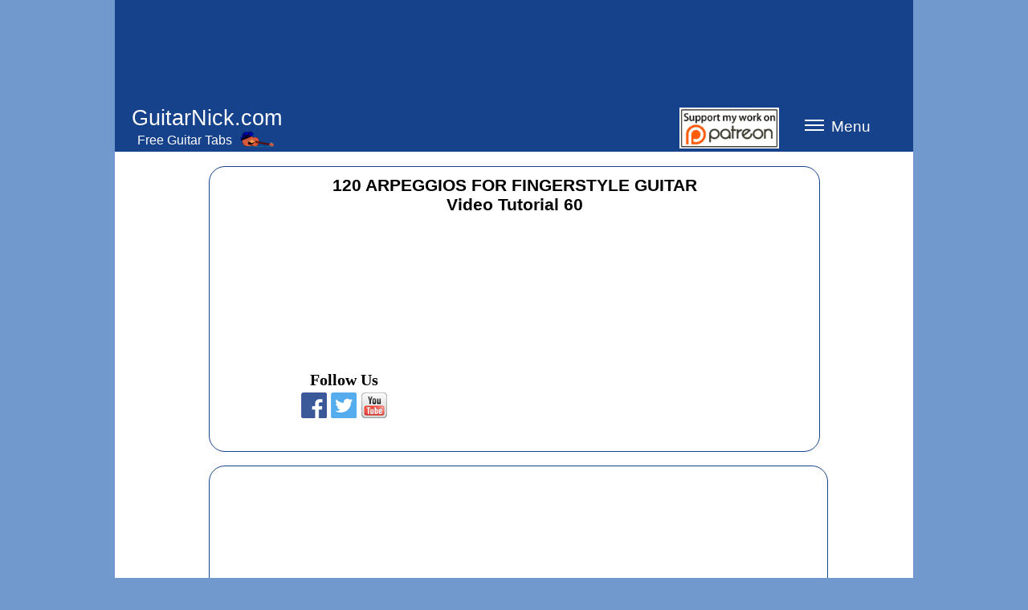

--- FILE ---
content_type: text/html
request_url: https://www.guitarnick.com/120-arpeggios-for-fingerstyle-guitar/lesson-60.html
body_size: 10078
content:
<!doctype html>
<html lang="en">
<head>
<meta charset="utf-8">
<title>120 Arpeggios For Fingerstyle Guitar - Video 60: GuitarNick.com</title>
<meta name="description" content="120 Arpeggios For Fingerstyle Guitar, fingerstyle guitar method by Nicola Mandorinp, Video tutorial lesson 60">
<meta name="author" content="Nicola Mandorino">
<meta name="viewport" content="width=device-width, initial-scale=1.0">
<style>
div#container
{
   width: 1570px;
   position: relative;
   margin: 0 auto 0 auto;
   text-align: left;
}
body
{
   background-color: #7199CD;
   color: #000000;
   font-family: Tahoma;
   font-weight: normal;
   font-size: 21px;
   line-height: 1.1875;
   margin: 0;
   text-align: center;
}
a
{
   color: #0000FF;
   text-decoration: none;
}
a:active
{
   color: #FF0000;
}
a:hover
{
   color: #0000FF;
   text-decoration: underline;
}
h1, .h1
{
   font-family: Arial;
   font-weight: bold;
   font-size: 21px;
   text-align: left;
   text-decoration: none;
   color: #000000;
   --color: #000000;
   background-color: transparent;
   margin: 0 0 0 0;
   padding: 0 0 0 0;
   display: inline;
}
@media only screen and (min-width: 1366px) and (max-width: 1569px)
{
h1, .h1
{
   font-family: Arial;
   font-weight: bold;
   font-size: 21px;
   text-align: left;
   text-decoration: none;
   color: #000000;
   --color: #000000;
   background-color: transparent;
   margin: 0 0 0 0;
   padding: 0 0 0 0;
   display: inline;
}
}
@media only screen and (min-width: 1024px) and (max-width: 1365px)
{
h1, .h1
{
   font-family: Arial;
   font-weight: bold;
   font-size: 21px;
   text-align: left;
   text-decoration: none;
   color: #000000;
   --color: #000000;
   background-color: transparent;
   margin: 0 0 0 0;
   padding: 0 0 0 0;
   display: inline;
}
}
@media only screen and (min-width: 768px) and (max-width: 1023px)
{
h1, .h1
{
   font-family: Arial;
   font-weight: bold;
   font-size: 21px;
   text-align: left;
   text-decoration: none;
   color: #000000;
   --color: #000000;
   background-color: transparent;
   margin: 0 0 0 0;
   padding: 0 0 0 0;
   display: inline;
}
}
@media only screen and (max-width: 767px)
{
h1, .h1
{
   font-family: Arial;
   font-weight: bold;
   font-size: 21px;
   text-align: left;
   text-decoration: none;
   color: #000000;
   --color: #000000;
   background-color: transparent;
   margin: 0 0 0 0;
   padding: 0 0 0 0;
   display: inline;
}
}
#striscia_footer
{
   width: 1570px;
   height: 2582px;
   background-color: #FFFFFF;
   background-image: none;
   border: 0px #FFFFFF solid;
}
#striscia_footer_text
{
   position: absolute;
   pointer-events: none;
   display: flex;
   align-items: center;
   justify-content: center;
   flex-direction: column;
    left: 0.06%;
   top: 0.04%;
   width: 99.87%;
   height: 99.92%;
   box-sizing: border-box;
   overflow: hidden;
   text-align: center;
   word-wrap: break-word;
}
#TipWeek
{
   background-color: #FFFFFF;
   background-image: none;
   border: 1px solid #000000;
   border-radius: 20px;
}
#Header
{
   width: 1570px;
   height: 170px;
   background-color: #15428B;
   background-image: none;
   border: 0px #A0A0A0 solid;
}
#Laye2
{
   background-color: #FFFFFF;
   background-image: none;
   border: 1px solid #15428B;
   border-radius: 20px;
}
#Laye1
{
   background-color: #FFFFFF;
   background-image: none;
   border: 1px solid #15428B;
   border-radius: 20px;
}
#wb_Titolo 
{
   background-color: transparent;
   background-image: none;
   border: 0px solid #000000;
   border-radius: 0px;
   padding: 0;
   margin: 0;
   text-align: center;
}
#wb_Titolo div
{
   text-align: center;
}
#next
{
   border-width: 0;
   vertical-align: top;
}
#song_list
{
   border-width: 0;
   vertical-align: top;
}
#wb_youtube
{
   vertical-align: top;
}
#youtube
{
   border: 0px solid #000000;
   border-radius: 0px;
   box-sizing: border-box;
   padding: 0;
   margin: 0;
   left: 0;
   top: 0;
   width: 100%;
   height: 100%;
}
#wb_facebook
{
   vertical-align: top;
}
#facebook
{
   border: 0px solid #000000;
   border-radius: 0px;
   box-sizing: border-box;
   padding: 0;
   margin: 0;
   left: 0;
   top: 0;
   width: 100%;
   height: 100%;
}
#wb_twitter
{
   vertical-align: top;
}
#twitter
{
   border: 0px solid #000000;
   border-radius: 0px;
   box-sizing: border-box;
   padding: 0;
   margin: 0;
   left: 0;
   top: 0;
   width: 100%;
   height: 100%;
}
#wb_follow 
{
   background-color: transparent;
   background-image: none;
   border: 0px solid #000000;
   border-radius: 0px;
   padding: 0;
   margin: 0;
   text-align: center;
}
#wb_follow div
{
   text-align: center;
}
#Video
{
   box-sizing: border-box;
   left: 0;
   top: 0;
   width: 100%;
   height: 100%;
   border: 0px solid transparent;
   border-radius: 0px;
}
#wb_coverImage1
{
   vertical-align: top;
}
#coverImage1
{
   border: 0px solid #000000;
   border-radius: 0px;
   box-sizing: border-box;
   padding: 0;
   margin: 0;
   left: 0;
   top: 0;
   width: 100%;
   height: 100%;
}
#wb_immagine
{
   vertical-align: top;
}
#immagine
{
   border: 0px solid #000000;
   border-radius: 0px;
   box-sizing: border-box;
   padding: 0;
   margin: 0;
   left: 0;
   top: 0;
   width: 100%;
   height: 100%;
}
#wb_logo
{
   vertical-align: top;
}
#logo
{
   border: 0px solid #000000;
   border-radius: 0px;
   box-sizing: border-box;
   padding: 0;
   margin: 0;
   left: 0;
   top: 0;
   width: 100%;
   height: 100%;
}
#wb_Menu
{
   display: block;
   font-family: Arial;
   font-weight: normal;
   text-align: left;
   width: 100%;
   margin: 0;
}
#Menu
{
   background-color: #15428B;
   height: 51px;
}
#wb_Menu ul
{
   list-style: none;
   margin: 0;
   padding: 0;
   position: relative;
}
#wb_Menu ul:after
{
   clear: both;
   content: "";
   display: block;
}
#wb_Menu ul li
{
   border-radius: 0;
   display: list-item;
   float: left;
   list-style: none;
   z-index: 9999;
}
#wb_Menu ul li i
{
   font-size: 0px;
   width: 0px;
   margin-bottom: 0px;
}
#wb_Menu ul li a
{
   background-color: #15428B;
   color: #FFFFFF;
   font-family: Arial;
   font-weight: normal;
   font-size: 19px;
   font-style: normal;
   text-decoration: none;
   text-transform: none;
   padding: 15px 15px 15px 15px;
   text-align: center;
}
#wb_Menu > ul > li > a 
{
   height: 21px;
}
.Menu a 
{
   display: block;
}
#wb_Menu li:hover > a, #wb_Menu li .active
{
   background-color: #CCCCCC;
   color: #424242;
}
#wb_Menu ul ul
{
   display: none;
   position: absolute;
   top: 51px;
}
#wb_Menu ul li:hover > ul
{
   display: list-item;
}
#wb_Menu ul ul li 
{
   float: none;
   position: relative;
   width: 104px;
}
#wb_Menu ul ul li a
{
   background-color: #7A7A7A;
   border: 0px solid #7A7A7A;
   color: #FFFFFF;
}
#wb_Menu ul ul li:hover > a, #wb_Menu ul ul li .active
{
   background-color: #CCCCCC;
   color: #424242;
}
#wb_Menu ul ul li i 
{
   margin-right: 0px;
   vertical-align: middle;
}
#wb_Menu ul ul li a 
{
   padding-top: 15px;
   padding-right: 20px;
   padding-bottom: 15px;
   text-align: left;
   vertical-align: middle;
}
#wb_Menu ul ul ul li 
{
   left: 104px;
   position: relative;
   top: -51px;
}
#wb_Menu .arrow-down 
{
   display: inline-block;
   width: 0;
   height: 0;
   margin-left: 2px;
   vertical-align: middle;
   border-top: 4px solid #FFFFFF;
   border-right: 4px solid transparent;
   border-left: 4px solid transparent;
   border-bottom: 0 dotted;
}
#wb_Menu .arrow-left 
{
   display: inline-block;
   width: 0;
   height: 0;
   margin-left: 2px;
   vertical-align: middle;
   border-left: 4px solid #FFFFFF;
   border-top: 4px solid transparent;
   border-bottom: 4px solid transparent;
   border-right: 0 dotted;
}
#wb_Menu li:hover > a .arrow-down, #wb_Menu li .active .arrow-down
{ 
   border-top-color: #424242;
}
#wb_Menu ul ul li:hover > a .arrow-left, #wb_Menu ul ul li .active .arrow-left
{ 
   border-left-color: #424242;
}
#wb_Menu .toggle,[id^=Menu-submenu]
{
   display: none;
}
@media all and (max-width:1569px) 
{
#wb_Menu
{
   margin: 0;
   text-align: left;
}
#wb_Menu ul li a, #wb_Menu .toggle
{
   font-size: 19px;
   font-weight: normal;
   font-style: normal;
   text-decoration: none;
   text-transform: none;
   padding: 15px 20px 15px 20px;
}
#wb_Menu .toggle + a
{
   display: none !important;
}
.Menu 
{
   display: none;
   z-index: 9999;
}
#Menu 
{
   background-color: transparent;
}
#wb_Menu > ul > li > a 
{
   height: auto !important;
   margin: 0;
}
#wb_Menu .toggle 
{
   display: block;
   background-color: #15428B;
   color: #FFFFFF;
   padding: 0 20px 0 20px;
   line-height: 30px;
   text-decoration: none;
   border: none;
}
#wb_Menu .toggle:hover
{
   background-color: #CCCCCC;
   color: #424242;
}
[id^=Menu-submenu]:checked + ul 
{
   display: block !important;
}
#Menu-title
{
   height: 51px !important;
   line-height: 51px !important;
   text-align: center;
}
#wb_Menu ul li 
{
   display: block;
   width: 100% !important;
   text-align: left;
}
#wb_Menu ul ul .toggle,
#wb_Menu ul ul a 
{
   padding: 0 40px;
}
#wb_Menu a:hover,
#wb_Menu ul ul ul a 
{
   background-color: #7A7A7A;
   color: #FFFFFF;
}
#wb_Menu ul li ul li .toggle,
#wb_Menu ul ul a 
{
   background-color: #7A7A7A;
   color: #FFFFFF;
}
#wb_Menu ul ul ul a 
{
   padding: 15px 20px 15px 60px;
}
#wb_Menu ul li a 
{
   text-align: left;
}
#wb_Menu ul li a br 
{
   display: none;
}
#wb_Menu ul li i 
{
   margin-right: 0px;
}
#wb_Menu ul ul 
{
   float: none;
   position: static;
}
#wb_Menu ul ul li:hover > ul,
#wb_Menu ul li:hover > ul 
{
   display: none;
}
#wb_Menu ul ul li 
{
   display: block;
   width: 100%;
}
#wb_Menu ul ul ul li 
{
   position: static;
}
#Menu-icon 
{
   display: block;
   position: absolute;
   left: 15px;
   top: 13px;
   user-select: none;
}
#Menu-icon span 
{
   display: block;
   margin-top: 4px;
   height: 2px;
   background-color: #FFFFFF;
   color: #FFFFFF;
   width: 24px;
}
#wb_Menu ul li ul li .toggle:hover
{
   background-color: #CCCCCC;
   color: #424242;
}
#wb_Menu .toggle .arrow-down 
{
   border-top-color: #FFFFFF;
}
#wb_Menu .toggle:hover .arrow-down, #wb_Menu li .active .arrow-down
{
   border-top-color: #424242;
}
#wb_Menu ul li ul li .toggle .arrow-down 
{
   border-top-color: #FFFFFF;
}
#wb_Menu ul li ul li .toggle:hover .arrow-down, #wb_Menu ul li ul li .active .arrow-down
{
   border-top-color: #424242;
}
}
#wb_free_guitar_lessons 
{
   background-color: transparent;
   background-image: none;
   border: 0px solid #000000;
   border-radius: 0px;
   padding: 0;
   margin: 0;
   text-align: left;
}
#wb_free_guitar_lessons
{
   color: #FFFFFF;
   font-family: Arial;
   font-weight: normal;
   font-size: 16px;
}
#wb_free_guitar_lessons div
{
   text-align: left;
}
#wb_patreon-header
{
   vertical-align: top;
}
#patreon-header
{
   border: 0px solid #000000;
   border-radius: 0px;
   box-sizing: border-box;
   padding: 0;
   margin: 0;
   left: 0;
   top: 0;
   width: 100%;
   height: 100%;
}
#wb_GuitarNick_com 
{
   background-color: transparent;
   background-image: none;
   border: 0px solid #000000;
   border-radius: 0px;
   padding: 0;
   margin: 0;
   text-align: left;
}
#wb_GuitarNick_com
{
   color: #FFFFFF;
   font-family: Arial;
   font-weight: normal;
   font-size: 32px;
}
#wb_GuitarNick_com div
{
   text-align: left;
}
#wb_arpeggios_book_demo
{
   vertical-align: top;
}
#arpeggios_book_demo
{
   border: 0px solid #000000;
   border-radius: 0px;
   box-sizing: border-box;
   padding: 0;
   margin: 0;
   left: 0;
   top: 0;
   width: 100%;
   height: 100%;
}
#Latest_four
{
   background-color: #FBFBFB;
   background-image: none;
   border: 1px solid #15428B;
   border-radius: 20px;
}
#wb_Latest_txt 
{
   background-color: transparent;
   background-image: none;
   border: 0px solid #000000;
   border-radius: 0px;
   padding: 0;
   margin: 0;
   text-align: center;
}
#wb_Latest_txt
{
   color: #000000;
   font-family: Tahoma;
   font-weight: normal;
   font-size: 19px;
}
#wb_Latest_txt div
{
   text-align: center;
}
#wb_Latest1
{
   vertical-align: top;
}
#Latest1
{
   border: 0px solid #000000;
   border-radius: 0px;
   box-sizing: border-box;
   padding: 0;
   margin: 0;
   left: 0;
   top: 0;
   width: 100%;
   height: 100%;
}
#wb_Latest2
{
   vertical-align: top;
}
#Latest2
{
   border: 0px solid #000000;
   border-radius: 0px;
   box-sizing: border-box;
   padding: 0;
   margin: 0;
   left: 0;
   top: 0;
   width: 100%;
   height: 100%;
}
#wb_Latest3
{
   vertical-align: top;
}
#Latest3
{
   border: 0px solid #000000;
   border-radius: 0px;
   box-sizing: border-box;
   padding: 0;
   margin: 0;
   left: 0;
   top: 0;
   width: 100%;
   height: 100%;
}
#wb_Latest4
{
   vertical-align: top;
}
#Latest4
{
   border: 0px solid #000000;
   border-radius: 0px;
   box-sizing: border-box;
   padding: 0;
   margin: 0;
   left: 0;
   top: 0;
   width: 100%;
   height: 100%;
}
#Popular_tutorials
{
   background-color: #FFFFFF;
   background-image: none;
   border: 1px solid #000000;
   border-radius: 20px;
}
#wb_MasterFrame2Text2 
{
   background-color: transparent;
   background-image: none;
   border: 0px solid #000000;
   border-radius: 0px;
   padding: 0;
   margin: 0;
   text-align: center;
}
#wb_MasterFrame2Text2
{
   color: #000000;
   font-family: Tahoma;
   font-weight: normal;
   font-size: 19px;
}
#wb_MasterFrame2Text2 div
{
   text-align: center;
}
#wb_MasterFrame2Image1
{
   vertical-align: top;
}
#MasterFrame2Image1
{
   border: 0px solid #000000;
   border-radius: 0px;
   box-sizing: border-box;
   padding: 0;
   margin: 0;
   left: 0;
   top: 0;
   width: 100%;
   height: 100%;
}
#wb_MasterFrame2Image2
{
   vertical-align: top;
}
#MasterFrame2Image2
{
   border: 0px solid #000000;
   border-radius: 0px;
   box-sizing: border-box;
   padding: 0;
   margin: 0;
   left: 0;
   top: 0;
   width: 100%;
   height: 100%;
}
#wb_MasterFrame2Image3
{
   vertical-align: top;
}
#MasterFrame2Image3
{
   border: 0px solid #000000;
   border-radius: 0px;
   box-sizing: border-box;
   padding: 0;
   margin: 0;
   left: 0;
   top: 0;
   width: 100%;
   height: 100%;
}
#wb_MasterFrame2Image4
{
   vertical-align: top;
}
#MasterFrame2Image4
{
   border: 0px solid #000000;
   border-radius: 0px;
   box-sizing: border-box;
   padding: 0;
   margin: 0;
   left: 0;
   top: 0;
   width: 100%;
   height: 100%;
}
#More_fingerstyle
{
   background-color: #FFFFFF;
   background-image: none;
   border: 1px solid #000000;
   border-radius: 20px;
}
#wb_MasterFrameText1 
{
   background-color: transparent;
   background-image: none;
   border: 0px solid #000000;
   border-radius: 0px;
   padding: 0;
   margin: 0;
   text-align: center;
}
#wb_MasterFrameText1
{
   color: #000000;
   font-family: Tahoma;
   font-weight: normal;
   font-size: 19px;
}
#wb_MasterFrameText1 div
{
   text-align: center;
}
#wb_Hotel_FT
{
   vertical-align: top;
}
#Hotel_FT
{
   border: 0px solid #000000;
   border-radius: 0px;
   box-sizing: border-box;
   padding: 0;
   margin: 0;
   left: 0;
   top: 0;
   width: 100%;
   height: 100%;
}
#wb_Autumn_FT
{
   vertical-align: top;
}
#Autumn_FT
{
   border: 0px solid #000000;
   border-radius: 0px;
   box-sizing: border-box;
   padding: 0;
   margin: 0;
   left: 0;
   top: 0;
   width: 100%;
   height: 100%;
}
#wb_The_Sound_FT
{
   vertical-align: top;
}
#The_Sound_FT
{
   border: 0px solid #000000;
   border-radius: 0px;
   box-sizing: border-box;
   padding: 0;
   margin: 0;
   left: 0;
   top: 0;
   width: 100%;
   height: 100%;
}
#wb_Youve_got_FT
{
   vertical-align: top;
}
#Youve_got_FT
{
   border: 0px solid #000000;
   border-radius: 0px;
   box-sizing: border-box;
   padding: 0;
   margin: 0;
   left: 0;
   top: 0;
   width: 100%;
   height: 100%;
}
#More_Easy_Tabs
{
   background-color: #FFFFFF;
   background-image: none;
   border: 1px solid #000000;
   border-radius: 20px;
}
#wb_MasterFrameText2 
{
   background-color: transparent;
   background-image: none;
   border: 0px solid #000000;
   border-radius: 0px;
   padding: 0;
   margin: 0;
   text-align: center;
}
#wb_MasterFrameText2
{
   color: #000000;
   font-family: Tahoma;
   font-weight: normal;
   font-size: 19px;
}
#wb_MasterFrameText2 div
{
   text-align: center;
}
#wb_MasterFrameImage4
{
   vertical-align: top;
}
#MasterFrameImage4
{
   border: 0px solid #000000;
   border-radius: 0px;
   box-sizing: border-box;
   padding: 0;
   margin: 0;
   left: 0;
   top: 0;
   width: 100%;
   height: 100%;
}
#wb_MasterFrameImage3
{
   vertical-align: top;
}
#MasterFrameImage3
{
   border: 0px solid #000000;
   border-radius: 0px;
   box-sizing: border-box;
   padding: 0;
   margin: 0;
   left: 0;
   top: 0;
   width: 100%;
   height: 100%;
}
#wb_MasterFrameImage1
{
   vertical-align: top;
}
#MasterFrameImage1
{
   border: 0px solid #000000;
   border-radius: 0px;
   box-sizing: border-box;
   padding: 0;
   margin: 0;
   left: 0;
   top: 0;
   width: 100%;
   height: 100%;
}
#wb_MasterFrameImage2
{
   vertical-align: top;
}
#MasterFrameImage2
{
   border: 0px solid #000000;
   border-radius: 0px;
   box-sizing: border-box;
   padding: 0;
   margin: 0;
   left: 0;
   top: 0;
   width: 100%;
   height: 100%;
}
#More_flatpicking
{
   background-color: #FFFFFF;
   background-image: none;
   border: 1px solid #000000;
   border-radius: 20px;
}
#wb_MasterFrameText3 
{
   background-color: transparent;
   background-image: none;
   border: 0px solid #000000;
   border-radius: 0px;
   padding: 0;
   margin: 0;
   text-align: center;
}
#wb_MasterFrameText3
{
   color: #000000;
   font-family: Tahoma;
   font-weight: normal;
   font-size: 19px;
}
#wb_MasterFrameText3 div
{
   text-align: center;
}
#wb_flatpicking_image
{
   vertical-align: top;
}
#flatpicking_image
{
   border: 0px solid #000000;
   border-radius: 0px;
   box-sizing: border-box;
   padding: 0;
   margin: 0;
   left: 0;
   top: 0;
   width: 100%;
   height: 100%;
}
#More_electric
{
   background-color: #FFFFFF;
   background-image: none;
   border: 1px solid #000000;
   border-radius: 20px;
}
#wb_MasterFrameText4 
{
   background-color: transparent;
   background-image: none;
   border: 0px solid #000000;
   border-radius: 0px;
   padding: 0;
   margin: 0;
   text-align: center;
}
#wb_MasterFrameText4
{
   color: #000000;
   font-family: Tahoma;
   font-weight: normal;
   font-size: 19px;
}
#wb_MasterFrameText4 div
{
   text-align: center;
}
#wb_electric_image
{
   vertical-align: top;
}
#electric_image
{
   border: 0px solid #000000;
   border-radius: 0px;
   box-sizing: border-box;
   padding: 0;
   margin: 0;
   left: 0;
   top: 0;
   width: 100%;
   height: 100%;
}
#wb_Thumb6
{
   vertical-align: top;
}
#Thumb6
{
   border: 0px solid #000000;
   border-radius: 0px;
   box-sizing: border-box;
   padding: 0;
   margin: 0;
   left: 0;
   top: 0;
   width: 100%;
   height: 100%;
}
#wb_Thumb7
{
   vertical-align: top;
}
#Thumb7
{
   border: 0px solid #000000;
   border-radius: 0px;
   box-sizing: border-box;
   padding: 0;
   margin: 0;
   left: 0;
   top: 0;
   width: 100%;
   height: 100%;
}
#MasterFrame2Shape2
{
   width: 1570px;
   height: 206px;
   background-color: #15428B;
   background-image: none;
   border: 0px #15428B solid;
}
#MasterFrame2Shape2_text
{
   position: absolute;
   pointer-events: none;
   display: flex;
   align-items: center;
   justify-content: center;
   flex-direction: column;
    left: 0.06%;
   top: 0.49%;
   width: 99.87%;
   height: 99.03%;
   box-sizing: border-box;
   overflow: hidden;
   text-align: center;
   word-wrap: break-word;
}
#wb_MasterFrame2Text1 
{
   background-color: transparent;
   background-image: none;
   border: 0px solid #000000;
   border-radius: 0px;
   padding: 0;
   margin: 0;
   text-align: center;
}
#wb_MasterFrame2Text1 div
{
   text-align: center;
}
#wb_MasterFrame2CssMenu1
{
   border: 0px solid #C0C0C0;
   border-radius: 0px;
   background-color: transparent;
   margin: 0;
   text-align: left;
}
#wb_MasterFrame2CssMenu1 ul
{
   list-style-type: none;
   margin: 0;
   padding: 0;
    font-size: 0;
   width: 100%;
}
#wb_MasterFrame2CssMenu1 li
{
   display: inline-block;
   margin: 0;
   padding: 0px 0px 0px 0px;
   width: 100%;
}
#wb_MasterFrame2CssMenu1 a
{
   display: block;
   color: #FFFFFF;
   border-top-width: 0px;
   border-right-width: 0px;
   border-bottom-width: 1px;
   border-left-width: 0px;
   border-top-style: solid;
   border-right-style: solid;
   border-bottom-style: solid;
   border-left-style: solid;
   border-top-color: #FFFFFF;
   border-right-color: #FFFFFF;
   border-bottom-color: #FFFFFF;
   border-left-color: #FFFFFF;
   border-radius: 0px;
   background-color: transparent;
   background-image: none;
   font-family: Arial;
   font-weight: normal;
   font-size: 15px;
   font-style: normal;
   text-decoration: none;
   text-transform: none;
   text-align: left;
   vertical-align: middle;
}
#wb_MasterFrame2CssMenu1 > ul > li > a
{
   width: 100%;
   box-sizing: border-box;
   height: 28px;
   padding: 0 0px 0px 0px;
   line-height: 27px;
}
#wb_MasterFrame2CssMenu1 li:hover a, #wb_MasterFrame2CssMenu1 a:hover
{
   color: #FFFFFF;
   border-top-width: 0px;
   border-right-width: 0px;
   border-bottom-width: 1px;
   border-left-width: 0px;
   border-top-style: solid;
   border-right-style: solid;
   border-bottom-style: solid;
   border-left-style: solid;
   border-top-color: #FFFFFF;
   border-right-color: #FFFFFF;
   border-bottom-color: #FFFFFF;
   border-left-color: #FFFFFF;
   background-color: transparent;
   background-image: none;
}
#wb_MasterFrame2CssMenu1 .firstmain a
{
   margin-top: 0px;
}
#wb_MasterFrame2CssMenu1 li.lastmain
{
   padding-bottom: 0px;
}
#wb_MasterFrame2CssMenu1 br
{
   clear: both;
   font-size: 1px;
   height: 0;
   line-height: 0;
}
#wb_link_200x90
{
   position: absolute;
   left: 81px;
   top: 246px;
   width: 137px;
   height: 68px;
   z-index: 46;
}
#wb_uid5
{
   color: #000000;
}
#Popular_tutorials
{
   position: absolute;
   text-align: left;
   left: 122px;
   top: 433px;
   width: 298px;
   height: 43px;
   z-index: 13;
}
#wb_twitter
{
   position: absolute;
   left: 67px;
   top: 36px;
   width: 32px;
   height: 32px;
   z-index: 42;
}
#Laye1
{
   position: absolute;
   text-align: left;
   left: 405px;
   top: 19px;
   width: 758px;
   height: 353px;
   z-index: 68;
}
#wb_Latest_txt
{
   position: absolute;
   left: 90px;
   top: 59px;
   width: 356px;
   height: 22px;
   text-align: center;
   z-index: 32;
}
#wb_uid4
{
   color: #000000;
}
#wb_MasterFrameImage2
{
   position: absolute;
   left: 286px;
   top: 1507px;
   width: 201px;
   height: 115px;
   z-index: 26;
}
#wb_MasterFrameImage1
{
   position: absolute;
   left: 65px;
   top: 1507px;
   width: 200px;
   height: 112px;
   z-index: 25;
}
#wb_MasterFrameImage3
{
   position: absolute;
   left: 286px;
   top: 1374px;
   width: 200px;
   height: 114px;
   z-index: 24;
}
#wb_MasterFrameImage4
{
   position: absolute;
   left: 65px;
   top: 1374px;
   width: 200px;
   height: 112px;
   z-index: 23;
}
#wb_MasterFrame2Image4
{
   position: absolute;
   left: 295px;
   top: 635px;
   width: 199px;
   height: 111px;
   z-index: 15;
}
#wb_MasterFrame2Image2
{
   position: absolute;
   left: 295px;
   top: 498px;
   width: 199px;
   height: 111px;
   z-index: 14;
}
#wb_MasterFrame2Image3
{
   position: absolute;
   left: 65px;
   top: 635px;
   width: 199px;
   height: 112px;
   z-index: 6;
}
#wb_MasterFrame2Image1
{
   position: absolute;
   left: 65px;
   top: 498px;
   width: 200px;
   height: 112px;
   z-index: 5;
}
#wb_uid10
{
   color: #FFFFFF;
   font-family: "Arial";
   font-size: 13px;
}
#wb_follow
{
   position: absolute;
   left: 30px;
   top: 8px;
   width: 107px;
   height: 24px;
   text-align: center;
   z-index: 43;
}
#Sekind
{
   position: absolute;
   left: 552px;
   top: 113px;
   width: 300px;
   height: 250px;
   z-index: 33;
}
#wb_flatpicking_image
{
   position: absolute;
   left: 150px;
   top: 1723px;
   width: 243px;
   height: 161px;
   z-index: 30;
}
#wb_uid3
{
   color: #000000;
}
#wb_Autumn_FT
{
   position: absolute;
   left: 286px;
   top: 1003px;
   width: 200px;
   height: 110px;
   z-index: 19;
}
#wb_uid11
{
   left: 0px;
   top: 210px;
}
#wb_MasterFrame2Text1
{
   position: absolute;
   left: 606px;
   top: 3866px;
   width: 358px;
   height: 57px;
   text-align: center;
   z-index: 77;
}
#wb_logo
{
   position: absolute;
   left: 121px;
   top: 74px;
   width: 48px;
   height: 24px;
   z-index: 70;
}
#wb_banner_300x250
{
   position: absolute;
   left: 380px;
   top: 86px;
   width: 300px;
   height: 250px;
   z-index: 47;
}
#wb_Video
{
   position: absolute;
   left: 15px;
   top: 14px;
   width: 728px;
   height: 410px;
   z-index: 36;
}
#wb_song_list
{
   position: absolute;
   left: 597px;
   top: 472px;
   width: 146px;
   height: 49px;
   z-index: 35;
}
#wb_uid2
{
   color: #000000;
}
#wb_Youve_got_FT
{
   position: absolute;
   left: 284px;
   top: 1134px;
   width: 200px;
   height: 111px;
   z-index: 21;
}
#wb_MasterFrame2Text2
{
   position: absolute;
   left: 19px;
   top: 8px;
   width: 263px;
   height: 22px;
   text-align: center;
   z-index: 0;
}
#Share_floating
{
   position: absolute;
   left: 14px;
   top: 245px;
   width: 85px;
   height: 99px;
   z-index: 79;
}
#wb_uid1
{
   color: #000000;
}
#Link_200x90_responsive_above
{
   position: absolute;
   left: 0px;
   top: 0px;
   width: 200px;
   height: 90px;
   visibility: hidden;
   z-index: 39;
}
#More_electric
{
   position: absolute;
   text-align: left;
   left: 508px;
   top: 1670px;
   width: 298px;
   height: 43px;
   z-index: 27;
}
#wb_Thumb7
{
   position: absolute;
   left: 293px;
   top: 768px;
   width: 201px;
   height: 113px;
   z-index: 16;
}
#wb_uid0
{
   color: #000000;
}
#Adthrive728x90_high
{
   position: absolute;
   left: 0px;
   top: 0px;
   width: 728px;
   height: 90px;
   z-index: 61;
}
#wb_GuitarNick_com
{
   position: absolute;
   left: 109px;
   top: 39px;
   width: 239px;
   height: 36px;
   z-index: 74;
}
#wb_facebook
{
   position: absolute;
   left: 30px;
   top: 36px;
   width: 32px;
   height: 32px;
   z-index: 41;
}
#wb_Thumb6
{
   position: absolute;
   left: 63px;
   top: 768px;
   width: 200px;
   height: 112px;
   z-index: 7;
}
#wb_patreon-header
{
   position: absolute;
   left: 1400px;
   top: 87px;
   width: 148px;
   height: 62px;
   z-index: 73;
}
#wb_MasterFrame2Shape2
{
   position: absolute;
   left: 0px;
   top: 3858px;
   width: 1570px;
   height: 206px;
   z-index: 76;
}
#Sulvo_sticky
{
   position: absolute;
   left: 0px;
   top: 35px;
   width: 52px;
   height: 30px;
   visibility: hidden;
   z-index: 75;
}
#wb_free_guitar_lessons
{
   position: absolute;
   left: 160px;
   top: 76px;
   width: 168px;
   height: 18px;
   z-index: 72;
}
#wb_cover_libro
{
   position: absolute;
   left: 289px;
   top: 449px;
   width: 180px;
   height: 241px;
   z-index: 38;
}
#wb_arpeggios_book_demo
{
   position: absolute;
   left: 177px;
   top: 1912px;
   width: 595px;
   height: 608px;
   z-index: 31;
}
#wb_electric_image
{
   position: absolute;
   left: 541px;
   top: 1723px;
   width: 242px;
   height: 160px;
   z-index: 29;
}
#More_flatpicking
{
   position: absolute;
   text-align: left;
   left: 119px;
   top: 1670px;
   width: 298px;
   height: 43px;
   z-index: 28;
}
#wb_youtube
{
   position: absolute;
   left: 105px;
   top: 36px;
   width: 32px;
   height: 32px;
   z-index: 40;
}
#song_list
{
   width: 146px;
   height: 49px;
}
#wb_Header
{
   position: absolute;
   left: 0px;
   top: 0px;
   width: 1570px;
   height: 170px;
   z-index: 64;
}
#More_Easy_Tabs
{
   position: absolute;
   text-align: left;
   left: 119px;
   top: 1308px;
   width: 298px;
   height: 43px;
   z-index: 22;
}
#More_fingerstyle
{
   position: absolute;
   text-align: left;
   left: 136px;
   top: 940px;
   width: 298px;
   height: 43px;
   z-index: 17;
}
#wb_MasterFrame2CssMenu1
{
   position: absolute;
   left: 1377px;
   top: 3863px;
   width: 176px;
   height: 88px;
   z-index: 78;
}
#wb_immagine
{
   position: absolute;
   left: 76px;
   top: 86px;
   width: 205px;
   height: 115px;
   visibility: hidden;
   z-index: 48;
}
#wb_The_Sound_FT
{
   position: absolute;
   left: 63px;
   top: 1134px;
   width: 200px;
   height: 111px;
   z-index: 20;
}
#TipWeek
{
   position: absolute;
   text-align: left;
   left: 310px;
   top: 1296px;
   width: 948px;
   height: 2549px;
   z-index: 63;
}
#banner
{
   position: absolute;
   left: 0px;
   top: 0px;
   width: 300px;
   height: 250px;
   z-index: 44;
}
#next
{
   width: 146px;
   height: 64px;
}
#wb_MasterFrameText4
{
   position: absolute;
   left: 19px;
   top: 9px;
   width: 263px;
   height: 22px;
   text-align: center;
   z-index: 3;
}
#wb_Latest4
{
   position: absolute;
   left: 282px;
   top: 251px;
   width: 200px;
   height: 110px;
   z-index: 12;
}
#wb_Latest2
{
   position: absolute;
   left: 279px;
   top: 112px;
   width: 200px;
   height: 114px;
   z-index: 11;
}
#wb_Latest3
{
   position: absolute;
   left: 54px;
   top: 250px;
   width: 200px;
   height: 113px;
   z-index: 10;
}
#wb_Latest1
{
   position: absolute;
   left: 54px;
   top: 113px;
   width: 200px;
   height: 112px;
   z-index: 9;
}
#wb_MasterFrame2EmbeddedPage1
{
   position: absolute;
   left: 405px;
   top: 4px;
   width: 728px;
   height: 90px;
   z-index: 80;
}
#wb_MasterFrameText3
{
   position: absolute;
   left: 19px;
   top: 9px;
   width: 263px;
   height: 22px;
   text-align: center;
   z-index: 4;
}
#wb_striscia_footer
{
   position: absolute;
   left: 0px;
   top: 1276px;
   width: 1570px;
   height: 2582px;
   z-index: 62;
}
#wb_uid9
{
   color: #FFFFFF;
   font-family: "Tahoma";
   font-size: 17px;
}
#wb_Menu
{
   position: absolute;
   left: 427px;
   top: 114px;
   width: 717px;
   height: 52px;
   z-index: 71;
}
#wb_MasterFrameText2
{
   position: absolute;
   left: 16px;
   top: 8px;
   width: 263px;
   height: 22px;
   text-align: center;
   z-index: 2;
}
#wb_uid8
{
   color: #FFFFFF;
}
#wb_coverImage1
{
   position: absolute;
   left: 0px;
   top: 0px;
   width: 181px;
   height: 235px;
   z-index: 34;
}
#wb_next
{
   position: absolute;
   left: 597px;
   top: 546px;
   width: 146px;
   height: 64px;
   z-index: 37;
}
#wb_MasterFrameText1
{
   position: absolute;
   left: 19px;
   top: 8px;
   width: 263px;
   height: 22px;
   text-align: center;
   z-index: 1;
}
#wb_uid7
{
   color: #FFFFFF;
}
#wb_Titolo
{
   position: absolute;
   left: 70px;
   top: 7px;
   width: 619px;
   height: 48px;
   text-align: center;
   z-index: 45;
}
#Laye2
{
   position: absolute;
   text-align: left;
   left: 405px;
   top: 397px;
   width: 758px;
   height: 707px;
   z-index: 67;
}
#Latest_four
{
   position: absolute;
   text-align: left;
   left: 74px;
   top: 47px;
   width: 386px;
   height: 49px;
   z-index: 8;
}
#wb_uid6
{
   color: #000000;
   font-family: "Tahoma";
   font-size: 20px;
}
#content-place
{
   position: absolute;
   left: 0px;
   top: 170px;
   width: 1570px;
   height: 1106px;
   border: 0px solid #FFFFFF;
   border-radius: 0px;
   background-color: #FFFFFF;
   background-image: none;
   z-index: 65;
}
#wb_Hotel_FT
{
   position: absolute;
   left: 66px;
   top: 1003px;
   width: 200px;
   height: 110px;
   z-index: 18;
}
@media only screen and (min-width: 1366px) and (max-width: 1569px)
{
div#container
{
   width: 1336px;
}
body
{
   background-color: #7199CD;
   background-image: none;
}
#wb_striscia_footer
{
   left: 0px;
   top: 1266px;
   width: 1336px;
   height: 2604px;
   visibility: visible;
   display: inline;
   margin: 0;
}
#striscia_footer
{
   width: 1336px;
   height: 2604px;
}
#TipWeek
{
   left: 193px;
   top: 1291px;
   width: 992px;
   height: 2560px;
   visibility: visible;
   display: block;
}
#wb_Header
{
   left: 0px;
   top: 0px;
   width: 1336px;
   height: 176px;
   visibility: visible;
   display: inline;
   margin: 0;
}
#Header
{
   width: 1336px;
   height: 176px;
   border-color: #A0A0A0;
   border-radius: 0px;
}
#content-place
{
   left: 0px;
   top: 176px;
   width: 1336px;
   height: 1090px;
   visibility: visible;
   display: inline;
}
#content-place
{
   width: 1336px;
   height: 1090px;
}
#Laye2
{
   left: 288px;
   top: 382px;
   width: 758px;
   height: 706px;
   visibility: visible;
   display: block;
}
#Laye1
{
   left: 288px;
   top: 19px;
   width: 758px;
   height: 345px;
   visibility: visible;
   display: block;
}
#wb_Titolo
{
   left: 50px;
   top: 8px;
   width: 658px;
   height: 50px;
   visibility: visible;
   display: inline;
}
#wb_Titolo
{
   margin: 0;
   padding: 0;
}
#wb_next
{
   left: 599px;
   top: 541px;
   visibility: visible;
   display: inline;
   margin: 0;
}
#wb_song_list
{
   left: 599px;
   top: 470px;
   visibility: visible;
   display: inline;
   margin: 0;
}
#wb_link_200x90
{
   left: 76px;
   top: 239px;
   width: 200px;
   height: 90px;
   visibility: visible;
   display: inline;
}
#wb_Video
{
   left: 15px;
   top: 19px;
   width: 728px;
   height: 410px;
   visibility: visible;
   display: inline;
   margin: 0;
}
#wb_cover_libro
{
   left: 289px;
   top: 446px;
   width: 0px;
   height: 0px;
   visibility: visible;
   display: inline;
}
#wb_banner_300x250
{
   left: 395px;
   top: 79px;
   width: 0px;
   height: 0px;
   visibility: visible;
   display: inline;
}
#wb_immagine
{
   left: 28px;
   top: 58px;
   width: 296px;
   height: 167px;
   visibility: hidden;
   display: none;
   margin: 0;
   padding: 0;
}
#wb_logo
{
   left: 216px;
   top: 68px;
   width: 46px;
   height: 22px;
   visibility: visible;
   display: inline;
   margin: 0;
   padding: 0;
}
#wb_Menu
{
   left: 1183px;
   top: 120px;
   width: 148px;
   height: 52px;
   visibility: visible;
   display: inline;
   margin: 0;
   text-align: left;
}
#wb_Menu ul li a
{
   font-weight: normal;
   font-size: 19px;
   text-decoration: none;
}
#wb_Menu ul li a, #wb_Menu .toggle
{
   font-weight: normal;
   font-size: 19px;
}
#Menu
{
   height: 48px;
}
#wb_Menu ul ul
{
   top: 48px;
}
#wb_Menu ul ul ul li
{
   left: 104px;
   top: -48px;
}
#wb_Menu > ul > li > a
{
   height: 18px;
}
#wb_Menu ul ul li
{
   width: 104px;
}
#wb_free_guitar_lessons
{
   left: 91px;
   top: 71px;
   width: 128px;
   height: 18px;
   visibility: visible;
   display: inline;
}
#wb_free_guitar_lessons
{
   font-size: 16px;
   margin: 0;
   padding: 0;
   text-align: left;
}
#wb_patreon-header
{
   left: 1178px;
   top: 48px;
   width: 148px;
   height: 62px;
   visibility: visible;
   display: inline;
   margin: 0;
   padding: 0;
}
#wb_GuitarNick_com
{
   left: 74px;
   top: 36px;
   width: 217px;
   height: 35px;
   visibility: visible;
   display: inline;
}
#wb_GuitarNick_com
{
   font-size: 29px;
   margin: 0;
   padding: 0;
   text-align: left;
}
#Sulvo_sticky
{
   left: 6px;
   top: 0px;
   width: 82px;
   height: 26px;
   visibility: hidden;
   display: none;
}
#wb_arpeggios_book_demo
{
   left: 199px;
   top: 1920px;
   width: 595px;
   height: 608px;
   visibility: visible;
   display: inline;
   margin: 0;
   padding: 0;
}
#Latest_four
{
   left: 101px;
   top: 57px;
   width: 386px;
   height: 49px;
   visibility: visible;
   display: block;
}
#wb_Latest_txt
{
   left: 117px;
   top: 69px;
   width: 356px;
   height: 23px;
   visibility: visible;
   display: inline;
   background-color: transparent;
   background-image: none;
}
#wb_Latest_txt
{
   font-size: 19px;
   margin: 0;
   padding: 0;
   text-align: center;
}
#wb_Latest1
{
   left: 81px;
   top: 123px;
   width: 200px;
   height: 112px;
   visibility: visible;
   display: inline;
   margin: 0;
   padding: 0;
}
#wb_Latest2
{
   left: 306px;
   top: 122px;
   width: 200px;
   height: 114px;
   visibility: visible;
   display: inline;
   margin: 0;
   padding: 0;
}
#wb_Latest3
{
   left: 81px;
   top: 260px;
   width: 200px;
   height: 113px;
   visibility: visible;
   display: inline;
   margin: 0;
   padding: 0;
}
#wb_Latest4
{
   left: 309px;
   top: 261px;
   width: 200px;
   height: 110px;
   visibility: visible;
   display: inline;
   margin: 0;
   padding: 0;
}
#Popular_tutorials
{
   left: 126px;
   top: 457px;
   width: 298px;
   height: 43px;
   visibility: visible;
   display: block;
}
#wb_MasterFrame2Text2
{
   left: 19px;
   top: 8px;
   width: 263px;
   height: 23px;
   visibility: visible;
   display: inline;
   background-color: transparent;
   background-image: none;
}
#wb_MasterFrame2Text2
{
   font-size: 19px;
   margin: 0;
   padding: 0;
   text-align: center;
}
#wb_MasterFrame2Image1
{
   left: 69px;
   top: 522px;
   width: 200px;
   height: 112px;
   visibility: visible;
   display: inline;
   margin: 0;
   padding: 0;
}
#wb_MasterFrame2Image2
{
   left: 299px;
   top: 522px;
   width: 199px;
   height: 111px;
   visibility: visible;
   display: inline;
   margin: 0;
   padding: 0;
}
#wb_MasterFrame2Image3
{
   left: 69px;
   top: 659px;
   width: 199px;
   height: 112px;
   visibility: visible;
   display: inline;
   margin: 0;
   padding: 0;
}
#wb_MasterFrame2Image4
{
   left: 299px;
   top: 659px;
   width: 199px;
   height: 111px;
   visibility: visible;
   display: inline;
   margin: 0;
   padding: 0;
}
#More_fingerstyle
{
   left: 140px;
   top: 956px;
   width: 298px;
   height: 43px;
   visibility: visible;
   display: block;
}
#wb_MasterFrameText1
{
   left: 19px;
   top: 8px;
   width: 263px;
   height: 23px;
   visibility: visible;
   display: inline;
   background-color: transparent;
   background-image: none;
}
#wb_MasterFrameText1
{
   font-size: 19px;
   margin: 0;
   padding: 0;
   text-align: center;
}
#wb_Hotel_FT
{
   left: 70px;
   top: 1019px;
   width: 200px;
   height: 110px;
   visibility: visible;
   display: inline;
   margin: 0;
   padding: 0;
}
#wb_Autumn_FT
{
   left: 290px;
   top: 1019px;
   width: 200px;
   height: 110px;
   visibility: visible;
   display: inline;
   margin: 0;
   padding: 0;
}
#wb_The_Sound_FT
{
   left: 67px;
   top: 1150px;
   width: 200px;
   height: 111px;
   visibility: visible;
   display: inline;
   margin: 0;
   padding: 0;
}
#wb_Youve_got_FT
{
   left: 288px;
   top: 1150px;
   width: 200px;
   height: 111px;
   visibility: visible;
   display: inline;
   margin: 0;
   padding: 0;
}
#More_Easy_Tabs
{
   left: 119px;
   top: 1317px;
   width: 298px;
   height: 43px;
   visibility: visible;
   display: block;
}
#wb_MasterFrameText2
{
   left: 16px;
   top: 8px;
   width: 263px;
   height: 23px;
   visibility: visible;
   display: inline;
   background-color: transparent;
   background-image: none;
}
#wb_MasterFrameText2
{
   font-size: 19px;
   margin: 0;
   padding: 0;
   text-align: center;
}
#wb_MasterFrameImage4
{
   left: 65px;
   top: 1383px;
   width: 200px;
   height: 112px;
   visibility: visible;
   display: inline;
   margin: 0;
   padding: 0;
}
#wb_MasterFrameImage3
{
   left: 286px;
   top: 1383px;
   width: 200px;
   height: 114px;
   visibility: visible;
   display: inline;
   margin: 0;
   padding: 0;
}
#wb_MasterFrameImage1
{
   left: 65px;
   top: 1516px;
   width: 200px;
   height: 112px;
   visibility: visible;
   display: inline;
   margin: 0;
   padding: 0;
}
#wb_MasterFrameImage2
{
   left: 286px;
   top: 1516px;
   width: 201px;
   height: 115px;
   visibility: visible;
   display: inline;
   margin: 0;
   padding: 0;
}
#More_flatpicking
{
   left: 114px;
   top: 1685px;
   width: 298px;
   height: 43px;
   visibility: visible;
   display: block;
}
#wb_MasterFrameText3
{
   left: 19px;
   top: 9px;
   width: 263px;
   height: 23px;
   visibility: visible;
   display: inline;
   background-color: transparent;
   background-image: none;
}
#wb_MasterFrameText3
{
   font-size: 19px;
   margin: 0;
   padding: 0;
   text-align: center;
}
#wb_flatpicking_image
{
   left: 145px;
   top: 1738px;
   width: 243px;
   height: 161px;
   visibility: visible;
   display: inline;
   margin: 0;
   padding: 0;
}
#More_electric
{
   left: 556px;
   top: 1685px;
   width: 298px;
   height: 43px;
   visibility: visible;
   display: block;
}
#wb_MasterFrameText4
{
   left: 19px;
   top: 9px;
   width: 263px;
   height: 23px;
   visibility: visible;
   display: inline;
   background-color: transparent;
   background-image: none;
}
#wb_MasterFrameText4
{
   font-size: 19px;
   margin: 0;
   padding: 0;
   text-align: center;
}
#wb_electric_image
{
   left: 589px;
   top: 1738px;
   width: 242px;
   height: 160px;
   visibility: visible;
   display: inline;
   margin: 0;
   padding: 0;
}
#wb_Thumb6
{
   left: 67px;
   top: 792px;
   width: 200px;
   height: 112px;
   visibility: visible;
   display: inline;
   margin: 0;
   padding: 0;
}
#wb_Thumb7
{
   left: 297px;
   top: 792px;
   width: 201px;
   height: 113px;
   visibility: visible;
   display: inline;
   margin: 0;
   padding: 0;
}
#wb_MasterFrame2Shape2
{
   left: 0px;
   top: 3870px;
   width: 1336px;
   height: 206px;
   visibility: visible;
   display: inline;
   margin: 0;
}
#MasterFrame2Shape2
{
   width: 1336px;
   height: 206px;
}
#wb_MasterFrame2Text1
{
   left: 489px;
   top: 3879px;
   width: 358px;
   height: 58px;
   visibility: visible;
   display: inline;
}
#wb_MasterFrame2Text1
{
   margin: 0;
   padding: 0;
}
#wb_MasterFrame2CssMenu1
{
   left: 1142px;
   top: 3879px;
   width: 176px;
   height: 88px;
   visibility: visible;
   display: block;
   margin: 0;
   text-align: left;
}
#wb_MasterFrame2CssMenu1 li
{
   width: 100%;
}
#wb_MasterFrame2CssMenu1 a
{
   color: #FFFFFF;
   border-top-width: 0px;
   border-right-width: 0px;
   border-bottom-width: 1px;
   border-left-width: 0px;
   border-top-style: solid;
   border-right-style: solid;
   border-bottom-style: solid;
   border-left-style: solid;
   border-top-color: #FFFFFF;
   border-right-color: #FFFFFF;
   border-bottom-color: #FFFFFF;
   border-left-color: #FFFFFF;
   border-radius: 0px;
   background-color: transparent;
   background-image: none;
   font-family: Arial;
   font-weight: normal;
   font-size: 15px;
   font-style: normal;
   text-decoration: none;
   text-transform: none;
   text-align: left;
}
#wb_MasterFrame2CssMenu1 > ul > li > a
{
   width: 100%;
   box-sizing: border-box;
   height: 28px;
   padding: 0 0px 0px 0px;
   line-height: 27px;
}
#wb_MasterFrame2CssMenu1 li:hover a, #wb_MasterFrame2CssMenu1 a:hover
{
   color: #FFFFFF;
   border-top-width: 0px;
   border-right-width: 0px;
   border-bottom-width: 1px;
   border-left-width: 0px;
   border-top-style: solid;
   border-right-style: solid;
   border-bottom-style: solid;
   border-left-style: solid;
   border-top-color: #FFFFFF;
   border-right-color: #FFFFFF;
   border-bottom-color: #FFFFFF;
   border-left-color: #FFFFFF;
   background-color: transparent;
   background-image: none;
}
#wb_MasterFrame2CssMenu1 li
{
   padding-bottom: 0px !important;
}
#Share_floating
{
   left: 21px;
   top: 216px;
   width: 70px;
   height: 82px;
   visibility: visible;
   display: inline;
}
#wb_MasterFrame2EmbeddedPage1
{
   left: 373px;
   top: 6px;
   width: 728px;
   height: 90px;
   visibility: visible;
   display: inline;
}
#Sekind
{
   left: 607px;
   top: 121px;
   width: 300px;
   height: 250px;
   visibility: visible;
   display: inline;
}
}
@media only screen and (min-width: 1024px) and (max-width: 1365px)
{
div#container
{
   width: 994px;
}
body
{
   background-color: #7199CD;
   background-image: none;
}
#wb_striscia_footer
{
   left: 0px;
   top: 1287px;
   width: 994px;
   height: 2544px;
   visibility: visible;
   display: inline;
   margin: 0;
}
#striscia_footer
{
   width: 994px;
   height: 2544px;
}
#TipWeek
{
   left: 22px;
   top: 1308px;
   width: 948px;
   height: 2508px;
   visibility: visible;
   display: block;
}
#wb_Header
{
   left: 0px;
   top: 0px;
   width: 994px;
   height: 189px;
   visibility: visible;
   display: inline;
   margin: 0;
}
#Header
{
   width: 994px;
   height: 189px;
   border-color: #A0A0A0;
   border-radius: 0px;
}
#content-place
{
   left: 0px;
   top: 189px;
   width: 994px;
   height: 1098px;
   visibility: visible;
   display: inline;
}
#content-place
{
   width: 994px;
   height: 1098px;
}
#Laye2
{
   left: 117px;
   top: 391px;
   width: 769px;
   height: 705px;
   visibility: visible;
   display: block;
}
#Laye1
{
   left: 117px;
   top: 18px;
   width: 759px;
   height: 354px;
   visibility: visible;
   display: block;
}
#wb_Titolo
{
   left: 50px;
   top: 11px;
   width: 659px;
   height: 50px;
   visibility: visible;
   display: inline;
}
#wb_Titolo
{
   margin: 0;
   padding: 0;
}
#wb_next
{
   left: 597px;
   top: 529px;
   visibility: visible;
   display: inline;
   margin: 0;
}
#wb_song_list
{
   left: 597px;
   top: 456px;
   visibility: visible;
   display: inline;
   margin: 0;
}
#wb_link_200x90
{
   left: 84px;
   top: 245px;
   width: 200px;
   height: 90px;
   visibility: visible;
   display: inline;
}
#wb_Video
{
   left: 15px;
   top: 14px;
   width: 728px;
   height: 410px;
   visibility: visible;
   display: inline;
   margin: 0;
}
#wb_cover_libro
{
   left: 289px;
   top: 445px;
   width: 0px;
   height: 0px;
   visibility: visible;
   display: inline;
}
#wb_banner_300x250
{
   left: 418px;
   top: 85px;
   width: 0px;
   height: 0px;
   visibility: visible;
   display: inline;
}
#wb_immagine
{
   left: 48px;
   top: 99px;
   width: 296px;
   height: 167px;
   visibility: hidden;
   display: none;
   margin: 0;
   padding: 0;
}
#wb_logo
{
   left: 156px;
   top: 163px;
   width: 42px;
   height: 20px;
   visibility: visible;
   display: inline;
   margin: 0;
   padding: 0;
}
#wb_Menu
{
   left: 844px;
   top: 132px;
   width: 144px;
   height: 52px;
   visibility: visible;
   display: inline;
   margin: 0;
   text-align: left;
}
#wb_Menu ul li a
{
   font-weight: normal;
   font-size: 19px;
   text-decoration: none;
}
#wb_Menu ul li a, #wb_Menu .toggle
{
   font-weight: normal;
   font-size: 19px;
}
#Menu
{
   height: 48px;
}
#wb_Menu ul ul
{
   top: 48px;
}
#wb_Menu ul ul ul li
{
   left: 104px;
   top: -48px;
}
#wb_Menu > ul > li > a
{
   height: 18px;
}
#wb_Menu ul ul li
{
   width: 104px;
}
#wb_free_guitar_lessons
{
   left: 28px;
   top: 165px;
   width: 127px;
   height: 18px;
   visibility: visible;
   display: inline;
}
#wb_free_guitar_lessons
{
   font-size: 16px;
   margin: 0;
   padding: 0;
   text-align: left;
}
#wb_patreon-header
{
   left: 703px;
   top: 134px;
   width: 124px;
   height: 51px;
   visibility: visible;
   display: inline;
   margin: 0;
   padding: 0;
}
#wb_GuitarNick_com
{
   left: 21px;
   top: 131px;
   width: 207px;
   height: 31px;
   visibility: visible;
   display: inline;
}
#wb_GuitarNick_com
{
   font-size: 27px;
   margin: 0;
   padding: 0;
   text-align: left;
}
#Sulvo_sticky
{
   left: 10px;
   top: 5px;
   width: 37px;
   height: 22px;
   visibility: hidden;
   display: none;
}
#wb_arpeggios_book_demo
{
   left: 177px;
   top: 1877px;
   width: 595px;
   height: 608px;
   visibility: visible;
   display: inline;
   margin: 0;
   padding: 0;
}
#Latest_four
{
   left: 96px;
   top: 35px;
   width: 386px;
   height: 49px;
   visibility: visible;
   display: block;
}
#wb_Latest_txt
{
   left: 112px;
   top: 47px;
   width: 356px;
   height: 23px;
   visibility: visible;
   display: inline;
   background-color: transparent;
   background-image: none;
}
#wb_Latest_txt
{
   font-size: 19px;
   margin: 0;
   padding: 0;
   text-align: center;
}
#wb_Latest1
{
   left: 76px;
   top: 101px;
   width: 200px;
   height: 112px;
   visibility: visible;
   display: inline;
   margin: 0;
   padding: 0;
}
#wb_Latest2
{
   left: 301px;
   top: 100px;
   width: 200px;
   height: 114px;
   visibility: visible;
   display: inline;
   margin: 0;
   padding: 0;
}
#wb_Latest3
{
   left: 76px;
   top: 238px;
   width: 200px;
   height: 113px;
   visibility: visible;
   display: inline;
   margin: 0;
   padding: 0;
}
#wb_Latest4
{
   left: 304px;
   top: 239px;
   width: 200px;
   height: 110px;
   visibility: visible;
   display: inline;
   margin: 0;
   padding: 0;
}
#Popular_tutorials
{
   left: 134px;
   top: 433px;
   width: 298px;
   height: 43px;
   visibility: visible;
   display: block;
}
#wb_MasterFrame2Text2
{
   left: 19px;
   top: 8px;
   width: 263px;
   height: 23px;
   visibility: visible;
   display: inline;
   background-color: transparent;
   background-image: none;
}
#wb_MasterFrame2Text2
{
   font-size: 19px;
   margin: 0;
   padding: 0;
   text-align: center;
}
#wb_MasterFrame2Image1
{
   left: 77px;
   top: 498px;
   width: 200px;
   height: 112px;
   visibility: visible;
   display: inline;
   margin: 0;
   padding: 0;
}
#wb_MasterFrame2Image2
{
   left: 307px;
   top: 498px;
   width: 199px;
   height: 111px;
   visibility: visible;
   display: inline;
   margin: 0;
   padding: 0;
}
#wb_MasterFrame2Image3
{
   left: 77px;
   top: 635px;
   width: 199px;
   height: 112px;
   visibility: visible;
   display: inline;
   margin: 0;
   padding: 0;
}
#wb_MasterFrame2Image4
{
   left: 307px;
   top: 635px;
   width: 199px;
   height: 111px;
   visibility: visible;
   display: inline;
   margin: 0;
   padding: 0;
}
#More_fingerstyle
{
   left: 147px;
   top: 923px;
   width: 298px;
   height: 43px;
   visibility: visible;
   display: block;
}
#wb_MasterFrameText1
{
   left: 19px;
   top: 8px;
   width: 263px;
   height: 23px;
   visibility: visible;
   display: inline;
   background-color: transparent;
   background-image: none;
}
#wb_MasterFrameText1
{
   font-size: 19px;
   margin: 0;
   padding: 0;
   text-align: center;
}
#wb_Hotel_FT
{
   left: 77px;
   top: 986px;
   width: 200px;
   height: 110px;
   visibility: visible;
   display: inline;
   margin: 0;
   padding: 0;
}
#wb_Autumn_FT
{
   left: 297px;
   top: 986px;
   width: 200px;
   height: 110px;
   visibility: visible;
   display: inline;
   margin: 0;
   padding: 0;
}
#wb_The_Sound_FT
{
   left: 74px;
   top: 1117px;
   width: 200px;
   height: 111px;
   visibility: visible;
   display: inline;
   margin: 0;
   padding: 0;
}
#wb_Youve_got_FT
{
   left: 295px;
   top: 1117px;
   width: 200px;
   height: 111px;
   visibility: visible;
   display: inline;
   margin: 0;
   padding: 0;
}
#More_Easy_Tabs
{
   left: 128px;
   top: 1278px;
   width: 298px;
   height: 43px;
   visibility: visible;
   display: block;
}
#wb_MasterFrameText2
{
   left: 16px;
   top: 8px;
   width: 263px;
   height: 23px;
   visibility: visible;
   display: inline;
   background-color: transparent;
   background-image: none;
}
#wb_MasterFrameText2
{
   font-size: 19px;
   margin: 0;
   padding: 0;
   text-align: center;
}
#wb_MasterFrameImage4
{
   left: 74px;
   top: 1344px;
   width: 200px;
   height: 112px;
   visibility: visible;
   display: inline;
   margin: 0;
   padding: 0;
}
#wb_MasterFrameImage3
{
   left: 295px;
   top: 1344px;
   width: 200px;
   height: 114px;
   visibility: visible;
   display: inline;
   margin: 0;
   padding: 0;
}
#wb_MasterFrameImage1
{
   left: 74px;
   top: 1477px;
   width: 200px;
   height: 112px;
   visibility: visible;
   display: inline;
   margin: 0;
   padding: 0;
}
#wb_MasterFrameImage2
{
   left: 295px;
   top: 1477px;
   width: 201px;
   height: 115px;
   visibility: visible;
   display: inline;
   margin: 0;
   padding: 0;
}
#More_flatpicking
{
   left: 131px;
   top: 1640px;
   width: 298px;
   height: 43px;
   visibility: visible;
   display: block;
}
#wb_MasterFrameText3
{
   left: 19px;
   top: 9px;
   width: 263px;
   height: 23px;
   visibility: visible;
   display: inline;
   background-color: transparent;
   background-image: none;
}
#wb_MasterFrameText3
{
   font-size: 19px;
   margin: 0;
   padding: 0;
   text-align: center;
}
#wb_flatpicking_image
{
   left: 162px;
   top: 1693px;
   width: 243px;
   height: 161px;
   visibility: visible;
   display: inline;
   margin: 0;
   padding: 0;
}
#More_electric
{
   left: 558px;
   top: 1641px;
   width: 298px;
   height: 43px;
   visibility: visible;
   display: block;
}
#wb_MasterFrameText4
{
   left: 19px;
   top: 9px;
   width: 263px;
   height: 23px;
   visibility: visible;
   display: inline;
   background-color: transparent;
   background-image: none;
}
#wb_MasterFrameText4
{
   font-size: 19px;
   margin: 0;
   padding: 0;
   text-align: center;
}
#wb_electric_image
{
   left: 591px;
   top: 1694px;
   width: 242px;
   height: 160px;
   visibility: visible;
   display: inline;
   margin: 0;
   padding: 0;
}
#wb_Thumb6
{
   left: 75px;
   top: 768px;
   width: 200px;
   height: 112px;
   visibility: visible;
   display: inline;
   margin: 0;
   padding: 0;
}
#wb_Thumb7
{
   left: 305px;
   top: 768px;
   width: 201px;
   height: 113px;
   visibility: visible;
   display: inline;
   margin: 0;
   padding: 0;
}
#wb_MasterFrame2Shape2
{
   left: 0px;
   top: 3831px;
   width: 994px;
   height: 206px;
   visibility: visible;
   display: inline;
   margin: 0;
}
#MasterFrame2Shape2
{
   width: 994px;
   height: 206px;
}
#wb_MasterFrame2Text1
{
   left: 321px;
   top: 3847px;
   width: 352px;
   height: 57px;
   visibility: visible;
   display: inline;
}
#wb_MasterFrame2Text1
{
   margin: 0;
   padding: 0;
}
#wb_MasterFrame2CssMenu1
{
   left: 806px;
   top: 3843px;
   width: 176px;
   height: 88px;
   visibility: visible;
   display: block;
   margin: 0;
   text-align: left;
}
#wb_MasterFrame2CssMenu1 li
{
   width: 100%;
}
#wb_MasterFrame2CssMenu1 a
{
   color: #FFFFFF;
   border-top-width: 0px;
   border-right-width: 0px;
   border-bottom-width: 1px;
   border-left-width: 0px;
   border-top-style: solid;
   border-right-style: solid;
   border-bottom-style: solid;
   border-left-style: solid;
   border-top-color: #FFFFFF;
   border-right-color: #FFFFFF;
   border-bottom-color: #FFFFFF;
   border-left-color: #FFFFFF;
   border-radius: 0px;
   background-color: transparent;
   background-image: none;
   font-family: Arial;
   font-weight: normal;
   font-size: 15px;
   font-style: normal;
   text-decoration: none;
   text-transform: none;
   text-align: left;
}
#wb_MasterFrame2CssMenu1 > ul > li > a
{
   width: 100%;
   box-sizing: border-box;
   height: 28px;
   padding: 0 0px 0px 0px;
   line-height: 27px;
}
#wb_MasterFrame2CssMenu1 li:hover a, #wb_MasterFrame2CssMenu1 a:hover
{
   color: #FFFFFF;
   border-top-width: 0px;
   border-right-width: 0px;
   border-bottom-width: 1px;
   border-left-width: 0px;
   border-top-style: solid;
   border-right-style: solid;
   border-bottom-style: solid;
   border-left-style: solid;
   border-top-color: #FFFFFF;
   border-right-color: #FFFFFF;
   border-bottom-color: #FFFFFF;
   border-left-color: #FFFFFF;
   background-color: transparent;
   background-image: none;
}
#wb_MasterFrame2CssMenu1 li
{
   padding-bottom: 0px !important;
}
#Share_floating
{
   left: 22px;
   top: 204px;
   width: 52px;
   height: 61px;
   visibility: visible;
   display: inline;
}
#wb_MasterFrame2EmbeddedPage1
{
   left: 133px;
   top: 7px;
   width: 728px;
   height: 90px;
   visibility: visible;
   display: inline;
}
#Sekind
{
   left: 573px;
   top: 101px;
   width: 300px;
   height: 250px;
   visibility: visible;
   display: inline;
}
}
@media only screen and (min-width: 768px) and (max-width: 1023px)
{
div#container
{
   width: 748px;
}
body
{
   background-color: #7199CD;
   background-image: none;
}
#wb_striscia_footer
{
   left: 0px;
   top: 1278px;
   width: 748px;
   height: 2353px;
   visibility: visible;
   display: inline;
   margin: 0;
}
#striscia_footer
{
   width: 748px;
   height: 2353px;
}
#TipWeek
{
   left: 6px;
   top: 1297px;
   width: 736px;
   height: 2319px;
   visibility: visible;
   display: block;
}
#wb_Header
{
   left: 0px;
   top: 0px;
   width: 748px;
   height: 187px;
   visibility: visible;
   display: inline;
   margin: 0;
}
#Header
{
   width: 748px;
   height: 187px;
   border-color: #A0A0A0;
   border-radius: 0px;
}
#content-place
{
   left: 0px;
   top: 187px;
   width: 748px;
   height: 1091px;
   visibility: visible;
   display: inline;
}
#content-place
{
   width: 748px;
   height: 1091px;
}
#Laye2
{
   left: 5px;
   top: 382px;
   width: 736px;
   height: 707px;
   visibility: visible;
   display: block;
}
#Laye1
{
   left: 10px;
   top: 20px;
   width: 726px;
   height: 339px;
   visibility: visible;
   display: block;
}
#wb_Titolo
{
   left: 34px;
   top: 8px;
   width: 656px;
   height: 50px;
   visibility: visible;
   display: inline;
}
#wb_Titolo
{
   margin: 0;
   padding: 0;
}
#wb_next
{
   left: 586px;
   top: 536px;
   visibility: visible;
   display: inline;
   margin: 0;
}
#wb_song_list
{
   left: 586px;
   top: 464px;
   visibility: visible;
   display: inline;
   margin: 0;
}
#wb_link_200x90
{
   left: 464px;
   top: 237px;
   width: 200px;
   height: 90px;
   visibility: visible;
   display: inline;
}
#wb_Video
{
   left: 4px;
   top: 16px;
   width: 728px;
   height: 410px;
   visibility: visible;
   display: inline;
   margin: 0;
}
#wb_cover_libro
{
   left: 278px;
   top: 447px;
   width: 0px;
   height: 0px;
   visibility: visible;
   display: inline;
}
#wb_banner_300x250
{
   left: 73px;
   top: 77px;
   width: 0px;
   height: 0px;
   visibility: visible;
   display: inline;
}
#wb_immagine
{
   left: 7px;
   top: 160px;
   width: 296px;
   height: 167px;
   visibility: hidden;
   display: none;
   margin: 0;
   padding: 0;
}
#wb_logo
{
   left: 153px;
   top: 147px;
   width: 48px;
   height: 23px;
   visibility: visible;
   display: inline;
   margin: 0;
   padding: 0;
}
#wb_Menu
{
   left: 603px;
   top: 115px;
   width: 143px;
   height: 52px;
   visibility: visible;
   display: inline;
   margin: 0;
   text-align: left;
}
#wb_Menu ul li a
{
   font-weight: normal;
   font-size: 19px;
   text-decoration: none;
}
#wb_Menu ul li a, #wb_Menu .toggle
{
   font-weight: normal;
   font-size: 19px;
}
#Menu
{
   height: 48px;
}
#wb_Menu ul ul
{
   top: 48px;
}
#wb_Menu ul ul ul li
{
   left: 104px;
   top: -48px;
}
#wb_Menu > ul > li > a
{
   height: 18px;
}
#wb_Menu ul ul li
{
   width: 104px;
}
#wb_free_guitar_lessons
{
   left: 31px;
   top: 152px;
   width: 133px;
   height: 16px;
   visibility: visible;
   display: inline;
}
#wb_free_guitar_lessons
{
   font-size: 15px;
   margin: 0;
   padding: 0;
   text-align: left;
}
#wb_patreon-header
{
   left: 451px;
   top: 115px;
   width: 140px;
   height: 59px;
   visibility: visible;
   display: inline;
   margin: 0;
   padding: 0;
}
#wb_GuitarNick_com
{
   left: 5px;
   top: 110px;
   width: 239px;
   height: 39px;
   visibility: visible;
   display: inline;
}
#wb_GuitarNick_com
{
   font-size: 32px;
   margin: 0;
   padding: 0;
   text-align: left;
}
#Sulvo_sticky
{
   left: 10px;
   top: 5px;
   width: 36px;
   height: 26px;
   visibility: hidden;
   display: none;
}
#wb_arpeggios_book_demo
{
   left: 71px;
   top: 1668px;
   width: 595px;
   height: 624px;
   visibility: visible;
   display: inline;
   margin: 0;
   padding: 0;
}
#Latest_four
{
   left: 12px;
   top: 33px;
   width: 386px;
   height: 49px;
   visibility: visible;
   display: block;
}
#wb_Latest_txt
{
   left: 28px;
   top: 45px;
   width: 356px;
   height: 23px;
   visibility: visible;
   display: inline;
   background-color: transparent;
   background-image: none;
}
#wb_Latest_txt
{
   font-size: 19px;
   margin: 0;
   padding: 0;
   text-align: center;
}
#wb_Latest1
{
   left: 22px;
   top: 107px;
   width: 170px;
   height: 95px;
   visibility: visible;
   display: inline;
   margin: 0;
   padding: 0;
}
#wb_Latest2
{
   left: 213px;
   top: 107px;
   width: 168px;
   height: 94px;
   visibility: visible;
   display: inline;
   margin: 0;
   padding: 0;
}
#wb_Latest3
{
   left: 21px;
   top: 223px;
   width: 170px;
   height: 95px;
   visibility: visible;
   display: inline;
   margin: 0;
   padding: 0;
}
#wb_Latest4
{
   left: 213px;
   top: 223px;
   width: 168px;
   height: 94px;
   visibility: visible;
   display: inline;
   margin: 0;
   padding: 0;
}
#Popular_tutorials
{
   left: 50px;
   top: 396px;
   width: 298px;
   height: 43px;
   visibility: visible;
   display: block;
}
#wb_MasterFrame2Text2
{
   left: 19px;
   top: 8px;
   width: 263px;
   height: 23px;
   visibility: visible;
   display: inline;
   background-color: transparent;
   background-image: none;
}
#wb_MasterFrame2Text2
{
   font-size: 19px;
   margin: 0;
   padding: 0;
   text-align: center;
}
#wb_MasterFrame2Image1
{
   left: 16px;
   top: 453px;
   width: 170px;
   height: 93px;
   visibility: visible;
   display: inline;
   margin: 0;
   padding: 0;
}
#wb_MasterFrame2Image2
{
   left: 211px;
   top: 453px;
   width: 165px;
   height: 93px;
   visibility: visible;
   display: inline;
   margin: 0;
   padding: 0;
}
#wb_MasterFrame2Image3
{
   left: 17px;
   top: 556px;
   width: 168px;
   height: 94px;
   visibility: visible;
   display: inline;
   margin: 0;
   padding: 0;
}
#wb_MasterFrame2Image4
{
   left: 211px;
   top: 556px;
   width: 167px;
   height: 93px;
   visibility: visible;
   display: inline;
   margin: 0;
   padding: 0;
}
#More_fingerstyle
{
   left: 49px;
   top: 788px;
   width: 298px;
   height: 43px;
   visibility: visible;
   display: block;
}
#wb_MasterFrameText1
{
   left: 19px;
   top: 8px;
   width: 263px;
   height: 23px;
   visibility: visible;
   display: inline;
   background-color: transparent;
   background-image: none;
}
#wb_MasterFrameText1
{
   font-size: 19px;
   margin: 0;
   padding: 0;
   text-align: center;
}
#wb_Hotel_FT
{
   left: 20px;
   top: 847px;
   width: 170px;
   height: 95px;
   visibility: visible;
   display: inline;
   margin: 0;
   padding: 0;
}
#wb_Autumn_FT
{
   left: 211px;
   top: 847px;
   width: 168px;
   height: 94px;
   visibility: visible;
   display: inline;
   margin: 0;
   padding: 0;
}
#wb_The_Sound_FT
{
   left: 20px;
   top: 954px;
   width: 170px;
   height: 95px;
   visibility: visible;
   display: inline;
   margin: 0;
   padding: 0;
}
#wb_Youve_got_FT
{
   left: 211px;
   top: 954px;
   width: 168px;
   height: 94px;
   visibility: visible;
   display: inline;
   margin: 0;
   padding: 0;
}
#More_Easy_Tabs
{
   left: 51px;
   top: 1113px;
   width: 298px;
   height: 43px;
   visibility: visible;
   display: block;
}
#wb_MasterFrameText2
{
   left: 16px;
   top: 8px;
   width: 263px;
   height: 23px;
   visibility: visible;
   display: inline;
   background-color: transparent;
   background-image: none;
}
#wb_MasterFrameText2
{
   font-size: 19px;
   margin: 0;
   padding: 0;
   text-align: center;
}
#wb_MasterFrameImage4
{
   left: 21px;
   top: 1171px;
   width: 170px;
   height: 95px;
   visibility: visible;
   display: inline;
   margin: 0;
   padding: 0;
}
#wb_MasterFrameImage3
{
   left: 211px;
   top: 1171px;
   width: 172px;
   height: 97px;
   visibility: visible;
   display: inline;
   margin: 0;
   padding: 0;
}
#wb_MasterFrameImage1
{
   left: 22px;
   top: 1277px;
   width: 170px;
   height: 95px;
   visibility: visible;
   display: inline;
   margin: 0;
   padding: 0;
}
#wb_MasterFrameImage2
{
   left: 210px;
   top: 1277px;
   width: 168px;
   height: 94px;
   visibility: visible;
   display: inline;
   margin: 0;
   padding: 0;
}
#More_flatpicking
{
   left: 54px;
   top: 1434px;
   width: 298px;
   height: 43px;
   visibility: visible;
   display: block;
}
#wb_MasterFrameText3
{
   left: 19px;
   top: 10px;
   width: 263px;
   height: 23px;
   visibility: visible;
   display: inline;
   background-color: transparent;
   background-image: none;
}
#wb_MasterFrameText3
{
   font-size: 19px;
   margin: 0;
   padding: 0;
   text-align: center;
}
#wb_flatpicking_image
{
   left: 83px;
   top: 1487px;
   width: 243px;
   height: 161px;
   visibility: visible;
   display: inline;
   margin: 0;
   padding: 0;
}
#More_electric
{
   left: 417px;
   top: 1434px;
   width: 298px;
   height: 43px;
   visibility: visible;
   display: block;
}
#wb_MasterFrameText4
{
   left: 19px;
   top: 9px;
   width: 263px;
   height: 23px;
   visibility: visible;
   display: inline;
   background-color: transparent;
   background-image: none;
}
#wb_MasterFrameText4
{
   font-size: 19px;
   margin: 0;
   padding: 0;
   text-align: center;
}
#wb_electric_image
{
   left: 446px;
   top: 1487px;
   width: 242px;
   height: 160px;
   visibility: visible;
   display: inline;
   margin: 0;
   padding: 0;
}
#wb_Thumb6
{
   left: 17px;
   top: 660px;
   width: 168px;
   height: 94px;
   visibility: visible;
   display: inline;
   margin: 0;
   padding: 0;
}
#wb_Thumb7
{
   left: 211px;
   top: 660px;
   width: 167px;
   height: 93px;
   visibility: visible;
   display: inline;
   margin: 0;
   padding: 0;
}
#wb_MasterFrame2Shape2
{
   left: 0px;
   top: 3631px;
   width: 748px;
   height: 206px;
   visibility: visible;
   display: inline;
   margin: 0;
}
#MasterFrame2Shape2
{
   width: 748px;
   height: 206px;
}
#wb_MasterFrame2Text1
{
   left: 87px;
   top: 3642px;
   width: 383px;
   height: 57px;
   visibility: visible;
   display: inline;
}
#wb_MasterFrame2Text1
{
   margin: 0;
   padding: 0;
}
#wb_MasterFrame2CssMenu1
{
   left: 556px;
   top: 3642px;
   width: 176px;
   height: 88px;
   visibility: visible;
   display: block;
   margin: 0;
   text-align: left;
}
#wb_MasterFrame2CssMenu1 li
{
   width: 100%;
}
#wb_MasterFrame2CssMenu1 a
{
   color: #FFFFFF;
   border-top-width: 0px;
   border-right-width: 0px;
   border-bottom-width: 1px;
   border-left-width: 0px;
   border-top-style: solid;
   border-right-style: solid;
   border-bottom-style: solid;
   border-left-style: solid;
   border-top-color: #FFFFFF;
   border-right-color: #FFFFFF;
   border-bottom-color: #FFFFFF;
   border-left-color: #FFFFFF;
   border-radius: 0px;
   background-color: transparent;
   background-image: none;
   font-family: Arial;
   font-weight: normal;
   font-size: 15px;
   font-style: normal;
   text-decoration: none;
   text-transform: none;
   text-align: left;
}
#wb_MasterFrame2CssMenu1 > ul > li > a
{
   width: 100%;
   box-sizing: border-box;
   height: 28px;
   padding: 0 0px 0px 0px;
   line-height: 27px;
}
#wb_MasterFrame2CssMenu1 li:hover a, #wb_MasterFrame2CssMenu1 a:hover
{
   color: #FFFFFF;
   border-top-width: 0px;
   border-right-width: 0px;
   border-bottom-width: 1px;
   border-left-width: 0px;
   border-top-style: solid;
   border-right-style: solid;
   border-bottom-style: solid;
   border-left-style: solid;
   border-top-color: #FFFFFF;
   border-right-color: #FFFFFF;
   border-bottom-color: #FFFFFF;
   border-left-color: #FFFFFF;
   background-color: transparent;
   background-image: none;
}
#wb_MasterFrame2CssMenu1 li
{
   padding-bottom: 0px !important;
}
#Share_floating
{
   left: 17px;
   top: 215px;
   width: 39px;
   height: 45px;
   visibility: visible;
   display: inline;
}
#wb_MasterFrame2EmbeddedPage1
{
   left: 10px;
   top: 7px;
   width: 728px;
   height: 90px;
   visibility: visible;
   display: inline;
}
#Sekind
{
   left: 408px;
   top: 107px;
   width: 300px;
   height: 250px;
   visibility: visible;
   display: inline;
}
}
@media only screen and (max-width: 767px)
{
div#container
{
   width: 340px;
}
body
{
   background-color: #7199CD;
   background-image: none;
}
#wb_striscia_footer
{
   left: 0px;
   top: 1221px;
   width: 340px;
   height: 2090px;
   visibility: visible;
   display: inline;
   margin: 0;
}
#striscia_footer
{
   width: 340px;
   height: 2090px;
}
#TipWeek
{
   left: 0px;
   top: 1233px;
   width: 338px;
   height: 2066px;
   visibility: visible;
   display: block;
}
#wb_Header
{
   left: 0px;
   top: 0px;
   width: 340px;
   height: 113px;
   visibility: visible;
   display: inline;
   margin: 0;
}
#Header
{
   width: 340px;
   height: 113px;
   border-color: #15428B;
   border-radius: 0px;
}
#content-place
{
   left: 0px;
   top: 113px;
   width: 340px;
   height: 1108px;
   visibility: visible;
   display: inline;
}
#content-place
{
   width: 340px;
   height: 1108px;
}
#Laye2
{
   left: 2px;
   top: 708px;
   width: 334px;
   height: 398px;
   visibility: visible;
   display: block;
}
#Laye1
{
   left: 4px;
   top: 2px;
   width: 331px;
   height: 680px;
   visibility: visible;
   display: block;
}
#wb_Titolo
{
   left: 9px;
   top: 124px;
   width: 312px;
   height: 75px;
   visibility: visible;
   display: inline;
}
#wb_Titolo
{
   margin: 0;
   padding: 0;
}
#wb_next
{
   left: 180px;
   top: 316px;
   visibility: visible;
   display: inline;
   margin: 0;
}
#wb_song_list
{
   left: 11px;
   top: 323px;
   visibility: visible;
   display: inline;
   margin: 0;
}
#wb_link_200x90
{
   left: 0px;
   top: 15px;
   width: 0px;
   height: 0px;
   visibility: visible;
   display: inline;
}
#Link_200x90_responsive_above
{
   left: 0px;
   top: 0px;
   width: 200px;
   height: 90px;
   visibility: hidden;
   display: none;
}
#wb_youtube
{
   left: 182px;
   top: 42px;
   width: 32px;
   height: 32px;
   visibility: visible;
   display: inline;
   margin: 0;
   padding: 0;
}
#wb_facebook
{
   left: 107px;
   top: 42px;
   width: 32px;
   height: 32px;
   visibility: visible;
   display: inline;
   margin: 0;
   padding: 0;
}
#wb_twitter
{
   left: 144px;
   top: 42px;
   width: 32px;
   height: 32px;
   visibility: visible;
   display: inline;
   margin: 0;
   padding: 0;
}
#wb_follow
{
   left: 107px;
   top: 14px;
   width: 107px;
   height: 24px;
   visibility: visible;
   display: inline;
}
#wb_follow
{
   margin: 0;
   padding: 0;
}
#wb_Video
{
   left: 2px;
   top: 27px;
   width: 330px;
   height: 250px;
   visibility: visible;
   display: inline;
   margin: 0;
}
#wb_cover_libro
{
   left: 29px;
   top: 12px;
   width: 0px;
   height: 0px;
   visibility: hidden;
   display: none;
}
#wb_banner_300x250
{
   left: 15px;
   top: 418px;
   width: 0px;
   height: 0px;
   visibility: visible;
   display: inline;
}
#wb_immagine
{
   left: 17px;
   top: 216px;
   width: 298px;
   height: 167px;
   visibility: visible;
   display: inline;
   margin: 0;
   padding: 0;
}
#wb_logo
{
   left: 89px;
   top: 78px;
   width: 60px;
   height: 30px;
   visibility: hidden;
   display: none;
   margin: 0;
   padding: 0;
}
#wb_Menu
{
   left: 199px;
   top: 58px;
   width: 139px;
   height: 52px;
   visibility: visible;
   display: inline;
   margin: 0;
   text-align: left;
}
#wb_Menu ul li a
{
   font-weight: normal;
   font-size: 19px;
   text-decoration: none;
}
#wb_Menu ul li a, #wb_Menu .toggle
{
   font-weight: normal;
   font-size: 19px;
}
#Menu
{
   height: 48px;
}
#wb_Menu ul ul
{
   top: 48px;
}
#wb_Menu ul ul ul li
{
   left: 104px;
   top: -48px;
}
#wb_Menu > ul > li > a
{
   height: 18px;
}
#wb_Menu ul ul li
{
   width: 104px;
}
#wb_free_guitar_lessons
{
   left: 19px;
   top: 87px;
   width: 110px;
   height: 16px;
   visibility: hidden;
   display: none;
}
#wb_free_guitar_lessons
{
   font-size: 13px;
   margin: 0;
   padding: 0;
   text-align: left;
}
#wb_patreon-header
{
   left: 182px;
   top: 0px;
   width: 148px;
   height: 62px;
   visibility: hidden;
   display: none;
   margin: 0;
   padding: 0;
}
#wb_GuitarNick_com
{
   left: 8px;
   top: 75px;
   width: 165px;
   height: 25px;
   visibility: visible;
   display: inline;
}
#wb_GuitarNick_com
{
   font-size: 21px;
   margin: 0;
   padding: 0;
   text-align: center;
}
#Sulvo_sticky
{
   left: 10px;
   top: 1px;
   width: 320px;
   height: 50px;
   visibility: hidden;
   display: none;
}
#wb_arpeggios_book_demo
{
   left: 4px;
   top: 1708px;
   width: 325px;
   height: 333px;
   visibility: visible;
   display: inline;
   margin: 0;
   padding: 0;
}
#Latest_four
{
   left: 53px;
   top: 296px;
   width: 231px;
   height: 34px;
   visibility: visible;
   display: block;
}
#wb_Latest_txt
{
   left: 59px;
   top: 306px;
   width: 224px;
   height: 17px;
   visibility: visible;
   display: inline;
   background-color: transparent;
   background-image: none;
}
#wb_Latest_txt
{
   font-size: 15px;
   margin: 0;
   padding: 0;
   text-align: center;
}
#wb_Latest1
{
   left: 11px;
   top: 344px;
   width: 151px;
   height: 89px;
   visibility: visible;
   display: inline;
   margin: 0;
   padding: 0;
}
#wb_Latest2
{
   left: 176px;
   top: 344px;
   width: 151px;
   height: 88px;
   visibility: visible;
   display: inline;
   margin: 0;
   padding: 0;
}
#wb_Latest3
{
   left: 11px;
   top: 445px;
   width: 151px;
   height: 85px;
   visibility: visible;
   display: inline;
   margin: 0;
   padding: 0;
}
#wb_Latest4
{
   left: 176px;
   top: 445px;
   width: 151px;
   height: 84px;
   visibility: visible;
   display: inline;
   margin: 0;
   padding: 0;
}
#Popular_tutorials
{
   left: 79px;
   top: 583px;
   width: 178px;
   height: 34px;
   visibility: visible;
   display: block;
}
#wb_MasterFrame2Text2
{
   left: 10px;
   top: 7px;
   width: 162px;
   height: 18px;
   visibility: visible;
   display: inline;
   background-color: transparent;
   background-image: none;
}
#wb_MasterFrame2Text2
{
   font-size: 15px;
   margin: 0;
   padding: 0;
   text-align: center;
}
#wb_MasterFrame2Image1
{
   left: 15px;
   top: 639px;
   width: 151px;
   height: 79px;
   visibility: visible;
   display: inline;
   margin: 0;
   padding: 0;
}
#wb_MasterFrame2Image2
{
   left: 179px;
   top: 639px;
   width: 150px;
   height: 78px;
   visibility: visible;
   display: inline;
   margin: 0;
   padding: 0;
}
#wb_MasterFrame2Image3
{
   left: 15px;
   top: 730px;
   width: 151px;
   height: 84px;
   visibility: visible;
   display: inline;
   margin: 0;
   padding: 0;
}
#wb_MasterFrame2Image4
{
   left: 179px;
   top: 730px;
   width: 150px;
   height: 83px;
   visibility: visible;
   display: inline;
   margin: 0;
   padding: 0;
}
#More_fingerstyle
{
   left: 58px;
   top: 986px;
   width: 220px;
   height: 35px;
   visibility: visible;
   display: block;
}
#wb_MasterFrameText1
{
   left: 16px;
   top: 7px;
   width: 194px;
   height: 18px;
   visibility: visible;
   display: inline;
   background-color: transparent;
   background-image: none;
}
#wb_MasterFrameText1
{
   font-size: 15px;
   margin: 0;
   padding: 0;
   text-align: center;
}
#wb_Hotel_FT
{
   left: 12px;
   top: 1041px;
   width: 150px;
   height: 84px;
   visibility: visible;
   display: inline;
   margin: 0;
   padding: 0;
}
#wb_Autumn_FT
{
   left: 175px;
   top: 1041px;
   width: 150px;
   height: 83px;
   visibility: visible;
   display: inline;
   margin: 0;
   padding: 0;
}
#wb_The_Sound_FT
{
   left: 13px;
   top: 1138px;
   width: 149px;
   height: 85px;
   visibility: visible;
   display: inline;
   margin: 0;
   padding: 0;
}
#wb_Youve_got_FT
{
   left: 175px;
   top: 1138px;
   width: 150px;
   height: 84px;
   visibility: visible;
   display: inline;
   margin: 0;
   padding: 0;
}
#More_Easy_Tabs
{
   left: 78px;
   top: 1249px;
   width: 181px;
   height: 34px;
   visibility: visible;
   display: block;
}
#wb_MasterFrameText2
{
   left: 12px;
   top: 7px;
   width: 165px;
   height: 18px;
   visibility: visible;
   display: inline;
   background-color: transparent;
   background-image: none;
}
#wb_MasterFrameText2
{
   font-size: 15px;
   margin: 0;
   padding: 0;
   text-align: center;
}
#wb_MasterFrameImage4
{
   left: 11px;
   top: 1308px;
   width: 150px;
   height: 84px;
   visibility: visible;
   display: inline;
   margin: 0;
   padding: 0;
}
#wb_MasterFrameImage3
{
   left: 175px;
   top: 1308px;
   width: 149px;
   height: 83px;
   visibility: visible;
   display: inline;
   margin: 0;
   padding: 0;
}
#wb_MasterFrameImage1
{
   left: 11px;
   top: 1404px;
   width: 150px;
   height: 86px;
   visibility: visible;
   display: inline;
   margin: 0;
   padding: 0;
}
#wb_MasterFrameImage2
{
   left: 172px;
   top: 1404px;
   width: 152px;
   height: 87px;
   visibility: visible;
   display: inline;
   margin: 0;
   padding: 0;
}
#More_flatpicking
{
   left: 167px;
   top: 1525px;
   width: 160px;
   height: 54px;
   visibility: visible;
   display: block;
}
#wb_MasterFrameText3
{
   left: 7px;
   top: 10px;
   width: 149px;
   height: 36px;
   visibility: visible;
   display: inline;
   background-color: transparent;
   background-image: none;
}
#wb_MasterFrameText3
{
   font-size: 15px;
   margin: 0;
   padding: 0;
   text-align: center;
}
#wb_flatpicking_image
{
   left: 178px;
   top: 1590px;
   width: 142px;
   height: 94px;
   visibility: visible;
   display: inline;
   margin: 0;
   padding: 0;
}
#More_electric
{
   left: 9px;
   top: 1525px;
   width: 146px;
   height: 54px;
   visibility: visible;
   display: block;
}
#wb_MasterFrameText4
{
   left: 8px;
   top: 9px;
   width: 130px;
   height: 36px;
   visibility: visible;
   display: inline;
   background-color: transparent;
   background-image: none;
}
#wb_MasterFrameText4
{
   font-size: 15px;
   margin: 0;
   padding: 0;
   text-align: center;
}
#wb_electric_image
{
   left: 12px;
   top: 1591px;
   width: 142px;
   height: 94px;
   visibility: visible;
   display: inline;
   margin: 0;
   padding: 0;
}
#wb_Thumb6
{
   left: 14px;
   top: 825px;
   width: 152px;
   height: 85px;
   visibility: visible;
   display: inline;
   margin: 0;
   padding: 0;
}
#wb_Thumb7
{
   left: 179px;
   top: 825px;
   width: 151px;
   height: 84px;
   visibility: visible;
   display: inline;
   margin: 0;
   padding: 0;
}
#wb_MasterFrame2Shape2
{
   left: 0px;
   top: 3311px;
   width: 341px;
   height: 346px;
   visibility: visible;
   display: inline;
   margin: 0;
}
#MasterFrame2Shape2
{
   width: 341px;
   height: 346px;
}
#wb_MasterFrame2Text1
{
   left: 22px;
   top: 3464px;
   width: 296px;
   height: 57px;
   visibility: visible;
   display: inline;
}
#wb_MasterFrame2Text1
{
   margin: 0;
   padding: 0;
}
#wb_MasterFrame2CssMenu1
{
   left: 82px;
   top: 3338px;
   width: 176px;
   height: 88px;
   visibility: visible;
   display: block;
   margin: 0;
   text-align: left;
}
#wb_MasterFrame2CssMenu1 li
{
   width: 100%;
}
#wb_MasterFrame2CssMenu1 a
{
   color: #FFFFFF;
   border-top-width: 0px;
   border-right-width: 0px;
   border-bottom-width: 1px;
   border-left-width: 0px;
   border-top-style: solid;
   border-right-style: solid;
   border-bottom-style: solid;
   border-left-style: solid;
   border-top-color: #FFFFFF;
   border-right-color: #FFFFFF;
   border-bottom-color: #FFFFFF;
   border-left-color: #FFFFFF;
   border-radius: 0px;
   background-color: transparent;
   background-image: none;
   font-family: Arial;
   font-weight: normal;
   font-size: 15px;
   font-style: normal;
   text-decoration: none;
   text-transform: none;
   text-align: left;
}
#wb_MasterFrame2CssMenu1 > ul > li > a
{
   width: 100%;
   box-sizing: border-box;
   height: 28px;
   padding: 0 0px 0px 0px;
   line-height: 27px;
}
#wb_MasterFrame2CssMenu1 li:hover a, #wb_MasterFrame2CssMenu1 a:hover
{
   color: #FFFFFF;
   border-top-width: 0px;
   border-right-width: 0px;
   border-bottom-width: 1px;
   border-left-width: 0px;
   border-top-style: solid;
   border-right-style: solid;
   border-bottom-style: solid;
   border-left-style: solid;
   border-top-color: #FFFFFF;
   border-right-color: #FFFFFF;
   border-bottom-color: #FFFFFF;
   border-left-color: #FFFFFF;
   background-color: transparent;
   background-image: none;
}
#wb_MasterFrame2CssMenu1 li
{
   padding-bottom: 0px !important;
}
#Share_floating
{
   left: 22px;
   top: 144px;
   width: 18px;
   height: 21px;
   visibility: hidden;
   display: none;
}
#wb_MasterFrame2EmbeddedPage1
{
   left: 4px;
   top: 3px;
   width: 728px;
   height: 90px;
   visibility: hidden;
   display: none;
}
#Sekind
{
   left: 19px;
   top: 15px;
   width: 300px;
   height: 250px;
   visibility: visible;
   display: inline;
}
}
</style>
<!-- AdThrive Head Tag -->
<script>
(function(w, d) {
w.adthrive = w.adthrive || {};
w.adthrive.cmd = w.adthrive.cmd || [];
w.adthrive.plugin = 'adthrive-ads-1.0.40-manual';
w.adthrive.host = 'ads.adthrive.com';
var s = d.createElement('script');
s.async = true;
s.referrerpolicy='no-referrer-when-downgrade';
s.src = 'https://' + w.adthrive.host + '/sites/5c3cb39a0e8dbf386813f651/ads.min.js?referrer=' + w.encodeURIComponent(w.location.href);
var n = d.getElementsByTagName('script')[0];
n.parentNode.insertBefore(s, n);
})(window, document);
</script>
<!-- End of AdThrive Head Tag -->


<link rel="icon" href="/favicon.ico" />



<!-- Global site tag (gtag.js) - Google Analytics -->
<script async src="https://www.googletagmanager.com/gtag/js?id=G-60GP7ZZ676"></script>
<script>
 window.dataLayer = window.dataLayer || [];
 function gtag(){dataLayer.push(arguments);}
 gtag('js', new Date());
 gtag('config', 'UA-9316382-1');
 gtag('config', 'G-60GP7ZZ676');
</script>



</head>
<body>
<div id="container">
<div id="wb_striscia_footer">
<div id="striscia_footer"></div></div>
<div id="TipWeek">
<div id="wb_MasterFrame2Image1">
<a href="https://www.guitarnick.com/canon-in-d-pachelbel-fingerstyle-guitar-tablature.html" title="Canon In D - Fingerstyle Guitar Tab"><img src="../images/canon%2din%2dd%2dpachelbel%2dfingerstyle%2dguitar%2dtab%2dthumb.jpg" id="MasterFrame2Image1" alt="Canon In D - Fingerstyle Guitar Tab" width="200" height="113"></a></div>
<div id="wb_MasterFrame2Image3">
<a href="https://www.guitarnick.com/pirates-of-the-caribbean-guitar-tab.html" title="Pirates of the Caribbean - Easy Guitar Tab"><img src="../images/pirates%2dof%2dthe%2dcaribbean%2deasy%2dguitar%2dtab%2dthumb.jpg" id="MasterFrame2Image3" alt="Pirates of the Caribbean - Easy Guitar Tab" width="199" height="112"></a></div>
<div id="wb_Thumb6">
<a href="https://www.guitarnick.com/malaguena-guitar-lesson.html" title="Malaguena - Guitar Tab"><img src="../images/malaguena%2dguitar%2dtab%2dthumb.JPG" id="Thumb6" alt="Malaguena - Guitar Tab" width="200" height="113"></a></div>
<div id="Latest_four">
</div>
<div id="wb_Latest1">
<a href="https://www.guitarnick.com/georgia-on-my-mind-easy-guitar-tab.html" title="GEORGIA ON MY MIND - easy guitar tab"><img src="../images/georgia%2don%2dmy%2dmind%2deasy%2dguitar%2dtab%2dthumb.jpg" id="Latest1" alt="GEORGIA ON MY MIND - easy guitar tab" width="200" height="113"></a></div>
<div id="wb_Latest3">
<a href="https://www.guitarnick.com/get-back-fingerstyle-guitar-tab.html" title="GET BACK - fingerstyle guitar tab"><img src="../images/get%2dback%2dfingerstyle%2dguitar%2dtab%2dthumb.jpg" id="Latest3" alt="GET BACK - fingerstyle guitar tab" width="200" height="113"></a></div>
<div id="wb_Latest2">
<a href="https://www.guitarnick.com/cant-help-falling-in-love-fingerstyle-guitar-tab.html" title="CAN&apos;T HELP FALLING IN LOVE - fingerstyle guitar tab"><img src="../images/cant%2dhelp%2dfalling%2din%2dlove%2deasy%2dfingerstyle%2dguitar%2dtab%2dthumb.jpg" id="Latest2" alt="CAN&apos;T HELP FALLING IN LOVE - fingerstyle guitar tab" width="200" height="113"></a></div>
<div id="wb_Latest4">
<a href="https://www.guitarnick.com/careless-whisper-easy-guitar-tab.html " title="CARELESS WHISPER - easy guitar tab"><img src="../images/careless%2dwhisper%2deasy%2dguitar%2dtab%2dthumb.jpg" id="Latest4" alt="CARELESS WHISPER - easy guitar tab" width="200" height="113"></a></div>
<div id="Popular_tutorials">
<div id="wb_MasterFrame2Text2">
<span id="wb_uid0"><strong>Popular Tutorials</strong></span></div>
</div>
<div id="wb_MasterFrame2Image2">
<a href="https://www.guitarnick.com/hallelujah-fingerstyle-guitar-tablature.html" title="Hallelujah - fingerstyle guitar tab"><img src="../images/hallelujah%2dfingerstyle%2dguitar%2dtab%2dthumb.jpg" id="MasterFrame2Image2" alt="Hallelujah - fingerstyle guitar tab" width="199" height="112"></a></div>
<div id="wb_MasterFrame2Image4">
<a href="https://www.guitarnick.com/killing-me-softly-guitar-tab.html" title="Killing Me Softly - Easy Guitar Tab"><img src="../images/killing%2dme%2dsoftly%2deasy%2dguitar%2dtab%2dthumb.jpg" id="MasterFrame2Image4" alt="Killing Me Softly - Easy Guitar Tab" width="199" height="112"></a></div>
<div id="wb_Thumb7">
<a href="https://www.guitarnick.com/careless-whisper-easy-guitar-tab.html" title="Careless Whisper - Easy Guitar Tab"><img src="../images/careless%2dwhisper%2deasy%2dguitar%2dtab%2dthumb.jpg" id="Thumb7" alt="Careless Whisper - Easy Guitar Tab" width="201" height="113"></a></div>
<div id="More_fingerstyle">
<div id="wb_MasterFrameText1">
<span id="wb_uid1"><strong><a href="https://www.guitarnick.com/the_finest_fingerstyle_songs.html" title="Fingerstyle Guitar Tabs">More Fingerstyle Tabs</a></strong></span></div>
</div>
<div id="wb_Hotel_FT">
<a href="https://www.guitarnick.com/hotel-california-fingerstyle-guitar.html" title="Hotel California - Fingerstyle Guitar Tab"><img src="../images/hotel%2dcalifornia%2dfingerstyle%2dguitar%2dtab%2dthumbFT.jpg" id="Hotel_FT" alt="Hotel California - Fingerstyle Guitar Tab" width="200" height="113"></a></div>
<div id="wb_Autumn_FT">
<a href="https://www.guitarnick.com/autumn-leaves-fingerstyle-guitar-tablature.html" title="Autumn Leaves - fingerstyle Guitar Tab"><img src="../images/autumn%2dleaves%2dfingerstyle%2dguitar%2dtab%2dthumbFT.jpg" id="Autumn_FT" alt="Autumn Leaves - fingerstyle Guitar Tab" width="200" height="113"></a></div>
<div id="wb_The_Sound_FT">
<a href="https://www.guitarnick.com/the-sound-of-silence-fingerstyle-guitar-tab.html" title="The Sound of Silence - fingerstyle Guitar Tab"><img src="../images/the%2dsound%2dof%2dsilence%2dfingerstyle%2dguitar%2dtab%2dthumbFT.jpg" id="The_Sound_FT" alt="The Sound of Silence - fingerstyle Guitar Tab" width="200" height="113"></a></div>
<div id="wb_Youve_got_FT">
<a href="https://www.guitarnick.com/youve-got-a-friend-fingerstyle-guitar-tab.html" title="You&apos;ve Got a Friend - fingerstyle Guitar Tab"><img src="../images/youve%2dgot%2da%2dfriend%2dfingerstyle%2dguitar%2dtab%2dthumbFT.jpg" id="Youve_got_FT" alt="You&apos;ve Got a Friend - fingerstyle Guitar Tab" width="200" height="113"></a></div>
<div id="More_Easy_Tabs">
<div id="wb_MasterFrameText2">
<span id="wb_uid2"><strong><a href="https://www.guitarnick.com/easy-guitar-songs-for-absolute-beginners-tab.html" title="Easy Guitar Tabs">More Easy Tabs</a></strong></span></div>
</div>
<div id="wb_MasterFrameImage4">
<a href="https://www.guitarnick.com/amazing-grace-easy-guitar.html" title="Amazing Grace - Easy Guitar Tab"><img src="../images/amazing%2dgrace%2deasy%2dguitar%2dtab%2dthumbFT.jpg" id="MasterFrameImage4" alt="Amazing Grace - Easy Guitar Tab" width="200" height="113"></a></div>
<div id="wb_MasterFrameImage3">
<a href="https://www.guitarnick.com/the-godfather-guitar.html" title="The Godfather - Easy Guitar Tab"><img src="../images/the%2dgodfather%2deasy%2dguitar%2dtab%2dthumbFT.jpg" id="MasterFrameImage3" alt="The Godfather - Easy Guitar Tab" width="200" height="113"></a></div>
<div id="wb_MasterFrameImage1">
<a href="https://www.guitarnick.com/ave-maria-easy-guitar-tab.html" title="Ave Maria - Easy Guitar Tab"><img src="../images/ave%2dmaria%2deasy%2dguitar%2dtab%2dthumbFT.jpg" id="MasterFrameImage1" alt="Ave Maria - Easy Guitar Tab" width="200" height="113"></a></div>
<div id="wb_MasterFrameImage2">
<a href="https://www.guitarnick.com/happy-birthday-easy-guitar-song-beginners-tab.html" title="Happy Birthday to You - Easy Guitar Tab"><img src="../images/happy%2dbirthday%2deasy%2dguitar%2dtab%2dthumbFT.jpg" id="MasterFrameImage2" alt="Happy Birthday to You - Easy Guitar Tab" width="201" height="113"></a></div>
<div id="More_electric">
<div id="wb_MasterFrameText4">
<span id="wb_uid3"><strong><a href="https://www.guitarnick.com/how-to-play-electric-guitar-famous-rock-metal-riffs.html" title="Electric Guitar Tabs">More Electric Tabs</a></strong></span></div>
</div>
<div id="More_flatpicking">
<div id="wb_MasterFrameText3">
<span id="wb_uid4"><strong><a href="https://www.guitarnick.com/acoustic_easy_guitar_arrangements_of_famous_songs.html" title="Flatpicking Guitar Tabs">More Flatpicking Tabs</a></strong></span></div>
</div>
<div id="wb_electric_image">
<a href="https://www.guitarnick.com/electric-guitar-rock-metal-lessons-tabs-songs.html" title="Electric Guitar Tabs"><img src="../images/electric%2dguitar%2dthumb.jpg" id="electric_image" alt="Electric Guitar Tabs" width="242" height="161"></a></div>
<div id="wb_flatpicking_image">
<a href="https://www.guitarnick.com/flatpicking-guitar-lessons-songs.html" title="Acoustic Flatpicking Guitar Tabs"><img src="../images/acoustic%2dflatpicking%2dthumb.jpg" id="flatpicking_image" alt="Acoustic Flatpicking Guitar Tabs" width="243" height="162"></a></div>
<div id="wb_arpeggios_book_demo">
<a href="http://amzn.to/2zQptpa" target="_blank" title="120 Arpeggios for Fingerstyle Guitar - Book"><img src="../images/120%2darpeggios%2ddemo.png" id="arpeggios_book_demo" alt="120 Arpeggios for Fingerstyle Guitar" width="595" height="608"></a></div>
<div id="wb_Latest_txt">
<span id="wb_uid5"><strong>The latest four guitar tabs</strong></span></div>
<!-- Sekindo -->
<div id="Sekind">
<div class="adthrive-300x250"></div></div>
</div>
<div id="wb_Header">
<div id="Header"></div></div>
<div id="content-place">

<div id="Laye2">
<div id="wb_song_list">
<a href="http://www.guitarnick.com/120-arpeggios-for-fingerstyle-guitar/video.html"><img src="../images/img1370.png" id="song_list" alt="Fingerstyle songs list" title="Fingerstyle songs list" width="146" height="49"></a></div>
<div id="wb_Video">
<iframe id="Video" src="https://www.youtube.com/embed/zcw09RSSL4w?rel=1&amp;autohide=0&amp;fs=1" allow="fullscreen"></iframe>
</div>
<div id="wb_next">
<a href="http://www.guitarnick.com/120-arpeggios-for-fingerstyle-guitar/lesson-61.html"><img src="../images/img1371.png" id="next" alt="Next song" title="Next song" width="146" height="64"></a></div>
<div id="wb_cover_libro">
<div id="wb_coverImage1">
<a href="https://www.guitarnick.com/120arpeggios.html" title="120 Arpeggios for Fingerstyle Guitar - book"><img src="../images/Copertina%20En%20piccola.png" id="coverImage1" alt="120 Arpeggios for Fingerstyle Guitar - cover" width="181" height="234"></a></div>
</div>
</div>
<div id="Laye1">
<div id="wb_Titolo">
<h1>120 ARPEGGIOS FOR FINGERSTYLE GUITAR<br>Video Tutorial 60</h1></div>
<div id="wb_link_200x90">
<!-- Link 200x90 responsive above -->
<div id="Link_200x90_responsive_above">
</div>
<div id="wb_youtube">
<a href="https://www.youtube.com/user/TheGuitarNick?sub_confirmation=1" title="Follow GuitarNick on YouTube"><img src="../images/Youtube2.png" id="youtube" alt="Follow on Youtube" width="32" height="32"></a></div>
<div id="wb_facebook">
<a href="https://www.facebook.com/GuitarNickcom" title="Follow on Facebook"><img src="../images/facebook.png" id="facebook" alt="Follow on Facebook" width="32" height="32"></a></div>
<div id="wb_twitter">
<a href="https://twitter.com/TheGuitarNick" title="Follow on Twitter"><img src="../images/twitter.png" id="twitter" alt="Follow on Twitter" width="32" height="32"></a></div>
<div id="wb_follow">
<span id="wb_uid6"><strong>Follow Us</strong></span></div>
</div>
<div id="wb_banner_300x250">
<!-- 300x250 video -->
<div id="banner">
<div class="adthrive-300x250"></div></div>
</div>
<div id="wb_immagine">
<img src="../images/guitar%2dimage.jpg" id="immagine" alt="Fingerstyle guitar method" title="Fingerstyle guitar method" width="205" height="116"></div>
</div>
</div>
<div id="wb_logo">
<img src="../images/Logo2.png" id="logo" alt="GuitarNick logo" title="GuitarNick logo" width="48" height="24"></div>
<nav id="wb_Menu">
<label class="toggle" for="Menu-submenu" id="Menu-title">Menu<span id="Menu-icon"><span>&nbsp;</span><span>&nbsp;</span><span>&nbsp;</span></span></label>
<input type="checkbox" id="Menu-submenu">
<ul class="Menu" id="Menu" role="menu" itemscope="itemscope" itemtype="https://schema.org/SiteNavigationElement">
<li itemprop="name" role="menuitem"><a href="https://www.guitarnick.com/" title="Free Guitar Tabs" itemprop="url" class="nav-link">Home</a></li>
<li itemprop="name" role="menuitem"><a href="https://www.guitarnick.com/guitar-basics-for-beginners-lessons-tabs-songs.html" title="Guitar tabs for beginners" itemprop="url" class="nav-link">Beginners</a></li>
<li itemprop="name" role="menuitem"><a href="https://www.guitarnick.com/fingerstyle_and_fingerpicking_-_lessons_and_songs.html" title="Fingerstyle Guitar Tabs" itemprop="url" class="nav-link">Fingerstyle</a></li>
<li itemprop="name" role="menuitem"><a href="https://www.guitarnick.com/flatpicking-guitar-lessons-songs.html" title="Flatpicking Guitar Tabs" itemprop="url" class="nav-link">Flatpicking</a></li>
<li itemprop="name" role="menuitem"><a href="https://www.guitarnick.com/electric-guitar-rock-metal-lessons-tabs-songs.html" title="Electric Guitar Tabs" itemprop="url" class="nav-link">Electric</a></li>
<li itemprop="name" role="menuitem"><a href="https://www.guitarnick.com/fingerstyle-guitar-books-for-beginners.html" title="Fingerstyle Guitar Methods For Beginners" itemprop="url" class="nav-link">Books</a></li>
<li itemprop="name" role="menuitem"><a href="https://www.guitarnick.com/about-nicola-mandorino.html" title="Nicola Mandorino" itemprop="url" class="nav-link">Nick</a></li>
</ul>
</nav>
<div id="wb_free_guitar_lessons">
<span id="wb_uid7">Free Guitar Tabs</span></div>
<div id="wb_patreon-header">
<a href="https://www.patreon.com/user?u=7053807" target="_blank"><img src="../images/geek%2dink%2dpatreon%2dbanner2%2dmin.png" id="patreon-header" alt="Support me on Patreon" title="Support me on Patreon" width="148" height="62"></a></div>
<div id="wb_GuitarNick_com">
<span id="wb_uid8">GuitarNick.com</span></div>
<!-- AMZ 320x50 -->
<div id="Sulvo_sticky">
</div>
<div id="wb_MasterFrame2Shape2">
<div id="MasterFrame2Shape2"></div></div>
<div id="wb_MasterFrame2Text1">
<span id="wb_uid9">Copyright © 2009-2025<br>Nicola Mandorino. All rights reserved<br></span><span id="wb_uid10">VAT: IT 02937060735</span></div>
<nav id="wb_MasterFrame2CssMenu1">
<ul id="MasterFrame2CssMenu1" role="menubar" class="nav" itemscope="itemscope" itemtype="https://schema.org/SiteNavigationElement">
<li role="menuitem" class="nav-item firstmain" itemprop="name"><a class="nav-link" href="https://www.guitarnick.com/privacy-policy.html" target="_self" title="Privacy Policy" itemprop="url">Privacy&nbsp;Policy&nbsp;and&nbsp;Cookies</a>
</li>
<li role="menuitem" class="nav-item" itemprop="name"><a class="nav-link" href="https://www.guitarnick.com/tab-disclaimer.html" target="_self" title="Tab Disclaimer" itemprop="url">Tab&nbsp;Disclaimer</a>
</li>
<li role="menuitem" class="nav-item" itemprop="name"><a class="nav-link" href="https://www.guitarnick.com/bmi-license.html" target="_self" title="BMI License" itemprop="url">BMI&nbsp;License</a>
</li>
</ul>
</nav>
<div id="Share_floating">
<!-- AddToAny BEGIN -->
<div class="a2a_kit a2a_kit_size_32 a2a_floating_style a2a_vertical_style" id="wb_uid11">
<a class="a2a_dd" href="https://www.addtoany.com/share"></a>
<a class="a2a_button_facebook"></a>
<a class="a2a_button_whatsapp"></a>
<a class="a2a_button_telegram"></a>
<a class="a2a_button_x"></a>
<a class="a2a_button_email"></a>
</div>
<!-- AddToAny END --></div>
<div id="wb_MasterFrame2EmbeddedPage1">
<div id="Adthrive728x90_high">
</div>
</div>
</div>
<style>
/* Hide AddToAny vertical share bar when screen is less than 480 pixels wide */
@media screen and (max-width: 480px) {
    .a2a_floating_style.a2a_vertical_style { display: none; }
}
</style></body>
</html>

--- FILE ---
content_type: text/plain; charset=utf-8
request_url: https://ads.adthrive.com/http-api/cv2
body_size: 4368
content:
{"om":["0929nj63","0g8i9uvz","0iyi1awv","0kl5wonw","0sm4lr19","0xkcgz23","0yr3r2xx","1","1011_302_56862083","1011_302_56982200","1011_302_56982418","1011_302_57035272","1028_8728253","10310289136970_514411517","10ua7afe","11142692","11509227","1185:1610326628","1185:1610326728","11896988","12010080","12010084","12010088","12171164","12171239","12184310","124683_52","124843_10","124844_24","124848_8","124853_8","12850756","12950726","12gfb8kp","12n8yp46","1453468","1609979129","1610326628","1610326728","1610349786","17_24696315","17_24766988","17_24794113","1855545835299313","1891/84805","18bo9als","1dynz4oo","1h2987yhpl7","1h7yhpl7","1ktgrre1","1szmtd70","202430_200_EAAYACog7t9UKc5iyzOXBU.xMcbVRrAuHeIU5IyS9qdlP9IeJGUyBMfW1N0_","206_262594","206_487951","206_492075","206_547788","2132:44129096","2132:45327624","2132:45327625","2132:45327626","2132:45563096","2132:45668955","2132:46137659","2132:46352353","2132:46354471","2179:582351958342291430","2249:567996566","2249:650662457","2249:674797947","2249:693167695","2249:706850630","2307:0e6nmwim","2307:1h7yhpl7","2307:4ticzzkv","2307:6mrds7pc","2307:72szjlj3","2307:7fc6xgyo","2307:86p6in4a","2307:8h0jrkwl","2307:8orkh93v","2307:9925w9vu","2307:aevb5kib","2307:bu0fzuks","2307:cuudl2xr","2307:ddr52z0n","2307:e2c76his","2307:f3tdw9f3","2307:f7piy8nj","2307:gtanzg70","2307:hcazk16e","2307:hwi0j91n","2307:ir7orip8","2307:ln7h8v9d","2307:nwbpobii","2307:o8icj9qr","2307:ppn03peq","2307:pth04qht","2307:rka8obw7","2307:rz1kxzaf","2307:s2ahu2ae","2307:tqrzcy9l","2307:u30fsj32","2307:u4atmpu4","2307:wf9qekf0","2307:xnx5isri","2307:yvirjmu3","2307:zmciaqa3","2409_15064_70_86083012","2409_25495_176_CR52092921","2409_25495_176_CR52092922","2409_25495_176_CR52092958","2409_25495_176_CR52092959","2409_25495_176_CR52150651","2409_25495_176_CR52153849","2409_25495_176_CR52178316","2409_25495_176_CR52178317","2409_25495_176_CR52186411","2409_25495_176_CR52188001","242695853","24694813","248484547","248485108","248492119","248492122","248493040","248496106","25048614","25108139","25_hgrz3ggo","25_oz31jrd0","25_pz8lwofu","25_yi6qlg3p","262594","262808","2662_200562_8166427","2662_200562_8168483","2662_200562_8168520","2662_200562_8168537","2662_200562_8168586","2662_200562_8172741","2676:85690699","2676:85690708","2715_9888_262592","2715_9888_262594","2715_9888_501422","2760:176_CR52092921","2760:176_CR52150651","2760:176_CR52175339","2760:176_CR52178316","2760:176_CR52178317","2760:176_CR52186411","28205","29414696","29414711","29414845","2974:8168476","2974:8168540","2974:8168581","2974:8172732","2_206_554460","2_206_554470","308_125203_20","308_125204_13","31809564","33145609","33419345","33603859","33604871","33605181","33605623","33637455","3636:5567608","3646_185414_T26335189","3646_185414_T26469746","3646_185414_T26469802","3646_185414_T26509255","3658_104709_7twtvb2e","3658_15078_cuudl2xr","3658_184142_T26520074","3658_203382_f3tdw9f3","3658_203382_o8icj9qr","3658_22079_pth04qht","3658_61781_tqrzcy9l","3658_61825_f7piy8nj","3658_87799_0e6nmwim","3858:11169437","39364467","3LMBEkP-wis","3dxb77kp","3jot8g9b","3l1m1jex","3v2n6fcp","40209404","409_227223","44129096","44629254","45563058","458901553568","46019081","47668709","47869802","485027845327","48514662","48514685","48700636","48700651","487951","48877306","48967662","49123012","4etfwvf1","4t298iczzkv","4ticzzkv","4yesq9qe","51372410","514819301","521167","53v6aquw","5510:u4atmpu4","554442","554443","554460","554462","554470","554471","554472","554478","5563_66529_OADD2.1185273594501884_1PBOXFV5T1KJWT0","5563_66529_OADD2.1323812136498106_1CU91OX52273J2M","5563_66529_OADD2.7353040902705_1EI6JL1KCNZJQTKTNU","5563_66529_OADD2.7353083169082_14CHQFJEGBEH1W68BV","5563_66529_OADD2.7353135343668_1BTJB8XRQ1WD0S0520","55726194","557_409_216366","557_409_220364","557_409_228085","558_93_oz31jrd0","558_93_u4atmpu4","560_74_18236277","560_74_18236282","56341213","5670:8168475","5670:8168476","5670:8168540","5670:8172741","5670:8182956","5726572249","583652883178231326","59873223","5989_84349_553779915","5989_84349_553781220","5989_84349_553782314","5s8wi8hf","60325468","60360546","60f5a06w","61085224","61102880","618576351","618876699","618980679","61900466","619089559","61916211","61916223","61916229","61932920","62187798","6226519811","6226527055","6226543495","6226543513","6226563631","6226563661","62548257","627225143","627227759","627309156","627309159","627506665","62764941","628622163","629234167","62978299","630928655","6365_61796_742174851279","6365_61796_784844652399","648104664","651637459","654291289","6547_67916_1lWXtKZMMm5NS06wHQOK","6547_67916_8GpTdLdfPV5jIJw6oQzK","6547_67916_D8OZV3nz4iUn3x845WcA","6547_67916_Gx7fnIn7aRi2NhK6GjRM","6547_67916_Jdoe9Tm91BEHuWILtA9n","6547_67916_LXZlupNBvhpSCMYfgyb0","6547_67916_MRHLE9L7RmuBtYNd05RK","6547_67916_RGr9T6oAJ8UecEoB66K1","6547_67916_TZ0863ghFJs48eQfDlmC","6547_67916_X8BD7wDmvQ0tIgx7COXA","6547_67916_gb0sXAxBnehPz6FWhQNS","6547_67916_tc9sGuh1nqkzto7KWF8Z","6547_67916_x3N8Esy1yhFn5GsyZwJq","6547_67916_zd1BVHYw7KMhS05b3IXI","659713728691","680597458938","680_99480_700109379","684492634","690_99485_1610326728","690_99485_1610349786","694906156","694912939","697859146","6ejtrnf9","6lxyr1rl","6mrds7pc","6o0xcv18","6w00w8s5","702397981","702423494","704889081","705115233","705115263","705115332","705115442","705115523","705116521","705116861","705117050","705119942","705127202","707124423","709258004","709746393","74243_74_18268077","74243_74_18364017","74243_74_18364062","74243_74_18364087","74243_74_18364134","74243_74_18364267","74wv3qdx","78827824","7969_149355_45327622","7969_149355_45999649","7969_149355_45999651","7969_149355_46137659","7brjk2xx","7nyrdeb3","7qevw67b","8063989","8064016","8152859","8160967","8168539","8168540","8172734","8181984","8193073","8193078","85690699","86c9679e-2563-4f0f-b06d-b4cbff96baf6","86p6in4a","8756558","8b5u826e","8oadj1fy","8orkh93v","9057/0328842c8f1d017570ede5c97267f40d","9057/0da634e56b4dee1eb149a27fcef83898","9057/211d1f0fa71d1a58cabee51f2180e38f","9074_516051_8GpTdLdfPV5jIJw6oQzK","90_12764879","90_12850754","91950669","97_8193073","97_8193078","9855/76450d24beb40539829602b78420b7da","9925w9vu","99r40b5e","9nex8xyd","9rqgwgyb","a3ts2hcp","aevb5kib","b5idbd4d","bpecuyjx","bu0fzuks","bwwbm3ch","c1hsjx06","c25t9p0u","c95grpwi","cpkl5n51","cr-08zaqf93uatj","cr-2azmi2ttu9vd","cr-2azmi2ttuatj","cr-2azmi2ttubwe","cr-6ovjht2eu9vd","cr-6ovjht2euatj","cr-6ovjht2eubwe","cr-6ovjht2eubxe","cr-Bitc7n_p9iw__vat__49i_k_6v6_h_jce2vj5h_PxWzTvgmq","cr-aav1zg0qubwj","cr-aav22g1pubwj","cr-aaw20e1rubwj","cr-aaw20e1subwj","cr-aaw20e2vubwj","cr-aawz2m5xubwj","cr-aawz2m7xubwj","cr-aawz3f0pubwj","cr-g7ywwk2qvft","cr-ghun4f53ubxe","cr-lg354l2uvergv2","cr-ndebulm8u9vd","cr-ndebulm8uatj","cr-ndebulm8ubwe","cr-w5suf4cpu9vd","cs12ghdk","csa082xz","cu298udl2xr","cuudl2xr","d8tju6ee","da4ry5vp","ddr52z0n","dsugp5th","e2c76his","e5l8fjox","eq675jr3","exgmab74","extremereach_creative_76559239","ey8vsnzk","f3tdw9f3","f7piy8nj","fcn2zae1","fdujxvyb","g5egxitt","gdq6ecmo","ge1982y6","gtanzg70","hatc2009","heb21q1u","hffavbt7","hu52wf5i","hueqprai","i8f7atd5","i90isgt0","ic7fhmq6","ipb9fyli","ir7orip8","k2xfz54q","k8b2vse7","kli1n6qv","knoebx5v","ksrdc5dk","kx5rgl0a","ldsdwhka","leb6igu0","ll77hviy","ln7h8v9d","lxlnailk","miij1rns","n3egwnq7","n8w0plts","njz1puqv","ntjn5z55","nw298bpobii","nwbpobii","o2s05iig","o8icj9qr","okfpfmh7","oz31jrd0","ozdii3rw","pagvt0pd","pl298th4l1a","plth4l1a","pm9dmfkk","pth04qht","q42kdoya","qt09ii59","r0u09phz","r5cmledu","riaslz7g","rka8obw7","rppwgh8f","rxj4b6nw","rz1kxzaf","s2298ahu2ae","s2ahu2ae","s4s41bit","s887ofe1","sdeo60cf","sjjqrcrc","su5srz25","t73gfjqn","ti0s3bz3","tq298rzcy9l","tqrzcy9l","tvhhxsdx","u2298x4z0j8","u2x4z0j8","u30fsj32","u32980fsj32","u4atmpu4","v705kko8","v9jlapns","vdcb5d4i","vdpy7l2e","ven7pu1c","vfnvolw4","vwg10e52","wih2rdv3","wix9gxm5","wlxfvdbo","wwo5qowu","wxfnrapl","xldvfdsg","xnx5isri","xtxa8s2d","y141rtv6","yi6qlg3p","yvirjmu3","z2frsa4f","zaiy3lqy","zgw37lur","zmri9v9c","zqs7z6cq","zs3aw5p8","zw6jpag6","zwzjgvpw","7979132","7979135"],"pmp":[],"adomains":["123notices.com","1md.org","about.bugmd.com","acelauncher.com","adameve.com","akusoli.com","allyspin.com","askanexpertonline.com","atomapplications.com","bassbet.com","betsson.gr","biz-zone.co","bizreach.jp","braverx.com","bubbleroom.se","bugmd.com","buydrcleanspray.com","byrna.com","capitaloneshopping.com","clarifion.com","combatironapparel.com","controlcase.com","convertwithwave.com","cotosen.com","countingmypennies.com","cratedb.com","croisieurope.be","cs.money","dallasnews.com","definition.org","derila-ergo.com","dhgate.com","dhs.gov","displate.com","easyprint.app","easyrecipefinder.co","ebook1g.peptidesciences.com","fabpop.net","familynow.club","filejomkt.run","fla-keys.com","folkaly.com","g123.jp","gameswaka.com","getbugmd.com","getconsumerchoice.com","getcubbie.com","gowavebrowser.co","gowdr.com","gransino.com","grosvenorcasinos.com","guard.io","hero-wars.com","holts.com","instantbuzz.net","itsmanual.com","jackpotcitycasino.com","justanswer.com","justanswer.es","la-date.com","lightinthebox.com","liverrenew.com","local.com","lovehoney.com","lulutox.com","lymphsystemsupport.com","manualsdirectory.org","meccabingo.com","medimops.de","mensdrivingforce.com","millioner.com","miniretornaveis.com","mobiplus.me","myiq.com","national-lottery.co.uk","naturalhealthreports.net","nbliver360.com","nikke-global.com","nordicspirit.co.uk","nuubu.com","onlinemanualspdf.co","original-play.com","outliermodel.com","paperela.com","paradisestays.site","parasiterelief.com","peta.org","photoshelter.com","plannedparenthood.org","playvod-za.com","printeasilyapp.com","printwithwave.com","profitor.com","quicklearnx.com","quickrecipehub.com","rakuten-sec.co.jp","rangeusa.com","refinancegold.com","robocat.com","royalcaribbean.com","saba.com.mx","shift.com","simple.life","spinbara.com","systeme.io","taboola.com","tackenberg.de","temu.com","tenfactorialrocks.com","theoceanac.com","topaipick.com","totaladblock.com","usconcealedcarry.com","vagisil.com","vegashero.com","vegogarden.com","veryfast.io","viewmanuals.com","viewrecipe.net","votervoice.net","vuse.com","wavebrowser.co","wavebrowserpro.com","weareplannedparenthood.org","xiaflex.com","yourchamilia.com"]}